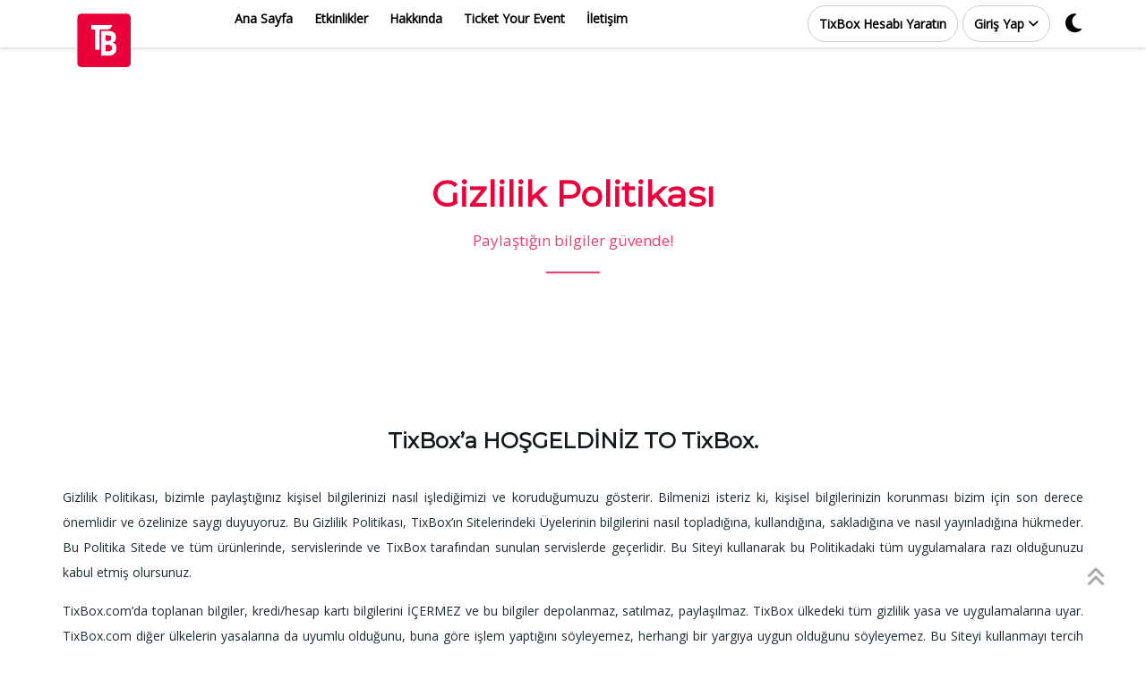

--- FILE ---
content_type: text/html;charset=UTF-8
request_url: https://tixbox.com.tr/tr/privacy-policy/
body_size: 10174
content:
<!DOCTYPE html>
<html lang="tr" class="tr" data-dir="ltr">
<head>
    <title>TixBox - Gizlilik Politikası</title>
    
        <style type="text/css">
            :root {
                /*--main-bg-color: #d81c2b;*/
                --main-bg-color: #EB003B;
            }
            .main-bg-color {
                /*background-color: #d81c2b;*/
                background-color: #EB003B;
            }
            .main-border-class {
                /*border: 1px solid #d81c2b;*/
                border: 1px solid #EB003B;
            }
            .main-fg-color {
                /*color: #d81c2b;*/
                color: #EB003B;
            }
        </style>
    
    <meta http-equiv="X-UA-Compatible" content="IE=edge,chrome=1"/>
    <meta http-equiv="Content-Type" content="text/html; charset=UTF-8"/>
    <meta name="viewport" content="width=device-width, initial-scale=1.0, user-scalable=0, minimum-scale=1.0, maximum-scale=1.0"/>
    <meta name="apple-mobile-web-app-capable" content="yes" />
    <meta property="og:type" content="website"/>
    <meta property="og:site_name" content="TIXBOX"/>
    <meta property="og:url" content="https://tixbox.com.tr/tr/privacy-policy/"/>
    <meta name="facebook-domain-verification" content="boymytq0ompcdtjdtrsjto6jnepc7f"/>
    <link rel="canonical" href="https://tixbox.com.tr/tr/privacy-policy/"/>
    <link rel="shortcut icon" type="image/x-icon" href="/assets/themes/light/images/logo-favicon.ico" />
    <link rel="stylesheet" type="text/css" href="/css/bootstrap.min.css"/>
    
    <link rel="stylesheet" type="text/css" href="/css/bootstrap-theme.min.css"/>
    <link  rel="stylesheet" type="text/css" href="/css/font-awesome.min.css"/>
    <link rel="stylesheet" type="text/css" href="/themes/light/css/global.css"/>

    
    <!--<script  th:src="@{/js/all.min.js}" src="../../static/js/all.min.js" th:async="true"></script>-->
    <script src="/js/jquery-3.2.1.min.js"></script>
    <script src="/js/bootstrap.min.js" type="text/javascript"></script>
    <script src="/js/bootstrapValidator.min.js" type="text/javascript"></script>
    <script src="/js/jquery.cookie.min.js" type="text/javascript"></script>
    <script src="/js/tixbox-locale.js" type="text/javascript"></script>
    <script src="/js/tixbox-theme.js" type="text/javascript"></script>
    <script src="/js/jquery.viewportchecker.js"></script>
    <script src="/js/jquery.scrollTo.min.js"></script>
    <script src="/js/jquery.nicescroll.min.js" type="text/javascript"></script>
    <script src="/js/jquery.sticky.js" type="text/javascript"></script>
    <script src="/js/utils.js" type="text/javascript"></script>
    <script src="/js/global.js" type="text/javascript"></script>
    <script src="/js/header.js"></script>

    <!-- Google tag (gtag.js) Analytics --> <!-- Fati -->
    <script src="https://www.googletagmanager.com/gtag/js?id=G-8NQ3V63K3N" async="async"></script>
    <script>
        window.dataLayer = window.dataLayer || [];
        function gtag(){dataLayer.push(arguments);}
        gtag('js', new Date());
        gtag('config', 'G-8NQ3V63K3N', {cookie_flags: 'max-age=7200;secure;samesite=none'});
    </script>

    <!-- Google tag (gtag.js) Analytics  --> <!-- jay@alchemyproject.co -->
    <!--<script th:if="${@environment.getActiveProfiles()[0] == 'prod'}" th:async="true" src="https://www.googletagmanager.com/gtag/js?id=G-ZBJ67HL0J2"></script>
    <script th:if="${@environment.getActiveProfiles()[0] == 'prod'}">
      window.dataLayer = window.dataLayer || [];
      function gtag(){dataLayer.push(arguments);}
      gtag('js', new Date());
      gtag('config', 'G-ZBJ67HL0J2', {cookie_flags: 'max-age=7200;secure;samesite=none'});
    </script>-->

    <!-- Google tag (gtag.js) Ads --> <!-- jay@alchemyproject.co -->
    <script src="https://www.googletagmanager.com/gtag/js?id=AW-11295470219" async="async">
    </script>
    <script>
      window.dataLayer = window.dataLayer || [];
      function gtag(){dataLayer.push(arguments);}
      gtag('js', new Date());
      gtag('config', 'AW-11295470219');
    </script>

    <!-- Event snippet for Submit lead form conversion page Ads --> <!-- jay@alchemyproject.co -->
    <script>
      gtag('event', 'conversion', {'send_to': 'AW-11295470219/LclWCPWcrs8YEIvljIoq'});
    </script>

    <!-- <script th:async="true">
        (function(i,s,o,g,r,a,m){i['GoogleAnalyticsObject']=r;i[r]=i[r]||function(){
            (i[r].q=i[r].q||[]).push(arguments)},i[r].l=1*new Date();a=s.createElement(o),
            m=s.getElementsByTagName(o)[0];a.async=1;a.src=g;m.parentNode.insertBefore(a,m)
        })(window,document,'script','//www.google-analytics.com/analytics.js','ga');
        ga('create', 'UA-144361003-1', 'tixbox.com');
        ga('send', 'pageview');
    </script> -->
    <!-- Global site tag (gtag.js) - Google Ads: 724670489 -->

    <!-- <script async src="https://www.googletagmanager.com/gtag/js?id=AW-724670489" th:async="true"></script>
    <script th:async="true">
        window.dataLayer = window.dataLayer || [];
        function gtag(){dataLayer.push(arguments);}
        gtag('js', new Date());

        gtag('config', 'AW-724670489');
    </script> -->
    <!-- Meta Pixel Code -->
    <!-- <script th:if="${@environment.getActiveProfiles()[0] == 'prod'}" th:async="true">
        !function(f,b,e,v,n,t,s)
          {if(f.fbq)return;n=f.fbq=function(){n.callMethod?
          n.callMethod.apply(n,arguments):n.queue.push(arguments)};
          if(!f._fbq)f._fbq=n;n.push=n;n.loaded=!0;n.version='2.0';
          n.queue=[];t=b.createElement(e);t.async=!0;
          t.src=v;s=b.getElementsByTagName(e)[0];
          s.parentNode.insertBefore(t,s)}(window, document,'script',
          'https://connect.facebook.net/en_US/fbevents.js');
          fbq('init', '638382714457343');
          fbq('track', 'PageView');
    </script> -->
    <!-- <noscript><img height="1" width="1" style="display:none" src="https://www.facebook.com/tr?id=638382714457343&ev=PageView&noscript=1"/></noscript> -->
    <!-- End Meta Pixel Code -->

    <!-- TixPars Global site tag (gtag.js) - Google Analytics -->
    <!-- <script th:if="${@environment.getActiveProfiles()[0] == 'tixpars'}" async src="https://www.googletagmanager.com/gtag/js?id=UA-144361003-3"></script>
    <script th:if="${@environment.getActiveProfiles()[0] == 'tixpars'}">
        window.dataLayer = window.dataLayer || [];
        function gtag(){dataLayer.push(arguments);}
        gtag('js', new Date());

        gtag('config', 'UA-144361003-3');
    </script> -->
    <!-- End Tixpars Google Tag -->

    <!-- Microsoft Clarity -->
    <!-- <script th:if="${@environment.getActiveProfiles()[0] == 'prod'}" type="text/javascript">
        (function(c,l,a,r,i,t,y){
            c[a]=c[a]||function(){(c[a].q=c[a].q||[]).push(arguments)};
            t=l.createElement(r);t.async=1;t.src="https://www.clarity.ms/tag/"+i;
            y=l.getElementsByTagName(r)[0];y.parentNode.insertBefore(t,y);
        })(window, document, "clarity", "script", "e7hhngua7h");
    </script> -->
    <!-- End Microsoft Clarity -->

    <!-- Google tag (gtag.js) -->
    <!-- <script th:if="${@environment.getActiveProfiles()[0] == 'prod'}" async src="https://www.googletagmanager.com/gtag/js?id=AW-11006251542"></script>
    <script th:if="${@environment.getActiveProfiles()[0] == 'prod'}">
      window.dataLayer = window.dataLayer || [];
      function gtag(){dataLayer.push(arguments);}
      gtag('js', new Date());

      gtag('config', 'AW-11006251542');
    </script> -->
    <!-- End Google Tag -->

    <!-- Google Anaytics UA -->
    <!-- <script th:if="${@environment.getActiveProfiles()[0] == 'prod'}" async src="https://www.googletagmanager.com/gtag/js?id=UA-246596794-2"></script>
    <script th:if="${@environment.getActiveProfiles()[0] == 'prod'}">
      window.dataLayer = window.dataLayer || [];
      function gtag(){dataLayer.push(arguments);}
      gtag('js', new Date());

      gtag('config', 'UA-246596794-2');
    </script> -->
    <!-- End Google Anaytics UA -->

    <!-- TikTok -->
    <!-- <script>
    !function (w, d, t) {
      w.TiktokAnalyticsObject=t;var ttq=w[t]=w[t]||[];ttq.methods=["page","track","identify","instances","debug","on","off","once","ready","alias","group","enableCookie","disableCookie"],ttq.setAndDefer=function(t,e){t[e]=function(){t.push([e].concat(Array.prototype.slice.call(arguments,0)))}};for(var i=0;i<ttq.methods.length;i++)ttq.setAndDefer(ttq,ttq.methods[i]);ttq.instance=function(t){for(var e=ttq._i[t]||[],n=0;n<ttq.methods.length;n++)ttq.setAndDefer(e,ttq.methods[n]);return e},ttq.load=function(e,n){var i="https://analytics.tiktok.com/i18n/pixel/events.js";ttq._i=ttq._i||{},ttq._i[e]=[],ttq._i[e]._u=i,ttq._t=ttq._t||{},ttq._t[e]=+new Date,ttq._o=ttq._o||{},ttq._o[e]=n||{};var o=document.createElement("script");o.type="text/javascript",o.async=!0,o.src=i+"?sdkid="+e+"&lib="+t;var a=document.getElementsByTagName("script")[0];a.parentNode.insertBefore(o,a)};

      ttq.load('CDCGEMBC77U1JEFR5PJ0');
      ttq.page();
    }(window, document, 'ttq');
    </script> -->
    <!-- End TikTok -->

    <!-- Twitter conversion tracking base code -->
    <!-- <script>
    !function(e,t,n,s,u,a){e.twq||(s=e.twq=function(){s.exe?s.exe.apply(s,arguments):s.queue.push(arguments);
    },s.version='1.1',s.queue=[],u=t.createElement(n),u.async=!0,u.src='https://static.ads-twitter.com/uwt.js',
    a=t.getElementsByTagName(n)[0],a.parentNode.insertBefore(u,a))}(window,document,'script');
    twq('config','oclz4');
    </script> -->
    <!-- End Twitter conversion tracking base code -->
<meta name="robots" content="noindex, nofollow" />



<link rel="stylesheet" type="text/css" href="/themes/light/css/privacy-policy.css"/>
<link rel="stylesheet" type="text/css" href="/themes/light/css/responsive.css"/>

<script src="/js/privacy-policy.js"></script>
</head>
<body class="light-mode">
<!--<div th:replace="layouts/fragments/overlay-popup :: overlay-popup"></div>-->
<div id="notSupportedBrowser" class="alert alert-warning fade in">
    <a href="#" class="close" data-dismiss="alert">&times;</a>
    <strong>Uyarı</strong> Tarayıcınız TixBox ile tamamen uyumlu değil! Bazı alanlar çalışmayabilir ve deneyim problemleri yaşayabilirsiniz.
    <br/>
    Problem yaşıyorsanız, şunu deneyin: <a href="https://www.google.com/chrome/browser/features.html" class="alert-link">Google Chrome</a>.
</div>
<header>
        <div id="navbar">
            <nav>
                <div class="container">
                    <div class="navbar-header">
                        <div class="navButton btn-menu">
                            <a href="#" id="animated-navicon" class="navToggle">
                                <span class="sr-only">Toggle navigation</span>
                                <span class="icon-bar"></span>
                                <span class="icon-bar"></span>
                                <span class="icon-bar"></span>
                            </a>
                        </div>
                        <div class="support-number">
                            <!--<span th:text="#{header.menu.support}"></span>-->
                        <!--<span th:text="#{header.menu.support.number}"></span>-->
                        </div>
                        <a class="header-logo" href="/tr/"
                           title="TixBox">
                            <img src="/assets/themes/light/images/logo-icon.png"/>
                        </a>
                    </div>
                    <div class="menu-content">
                        <ul class="nav navbar-nav nav-menu">
                            <li>
                                <a href="/tr/" title="Ana Sayfa">Ana Sayfa</a>
                            </li>
                            <li>
                                <a href="/tr/events/"
                                   title="Etkinlikler">Etkinlikler</a>
                            </li>
                            <li>
                                <a href="/tr/about-us/"
                                   title="Hakkında">Hakkında</a>
                            </li>
                            <li>
                                <a href="/tr/let-us-call-you/"
                                   title="Ticket Your Event">Ticket Your Event</a>
                            </li>
                            <li>
                                <a href="/tr/contact-us/"
                                   title="İletişim">İletişim</a>
                            </li>
                        </ul>
                        <ul class="nav navbar-nav navbar-right header-options">
                            <li class="create-button">
                            <a href="/accounts/completeRegistration" title="TixBox Hesabı Yaratın" class="navbar-link">TixBox Hesabı Yaratın</a>
                            </li>
                            
                            
                            <li class="dropdown login-btn">
                                <a href="#" class="dropdown-toggle navbar-link" data-toggle="dropdown" role="button">
                                    <strong>Giriş Yap</strong>
                                    <i class="fa-solid fa-angle-down"></i>
                                </a>
                                <ul id="login-dropdown" class="dropdown-menu login-dropdown">
                                    <li>
                                        <div class="row">
                                            <div class="col-md-12">
                                                <div class="hr-text">
                                                    <span>Şununla giriş yap:</span>
                                                </div>
                                                
                                                
                                                <form class="form uk-form" role="form" method="post"
                                                      action="/accounts/login"
                                                      accept-charset="UTF-8" id="login-nav"><input type="hidden" name="_csrf" value="7f6120f4-4e72-49a7-bf95-c8137e1550a2"/>
                                                    <div class="form-group uk-form-icon">
                                                        <label class="sr-only" for="form-username">Email Adresi</label>
                                                        <input type="text" class="form-control" autocomplete="off" id="form-username"
                                                               name="username"
                                                               data-error-empty="Bu alanı doldurmak zorunludur."
                                                               data-error-format-email="Email adresi doğru formatta olmalıdır."
                                                               placeholder="Email Adresi"/>
                                                        <i class="input-icon fa-solid fa-envelope"></i>
                                                    </div>
                                                    <div class="form-group uk-form-icon">
                                                        <label class="sr-only" for="form-password">Şifre</label>
                                                        <input type="password" class="form-control" autocomplete="off" id="form-password"
                                                               name="password"
                                                               data-error-empty="Bu alanı doldurmak zorunludur."
                                                               data-error-size-password="Lütfen en az 8 karakter ile tekrar dene."
                                                               placeholder="Şifre"/>

                                                        <i class="input-icon fa-solid fa-lock"></i>
                                                        <div class="forgot-password help-block text-right">
                                                            <a href="/accounts/forgotPassword">Şifreni mi Unuttun ?</a>
                                                        </div>
                                                    </div>
                                                    <div class="form-group">
                                                        <button type="submit" class="tbtn form-control submit-btn">Giriş Yap</button>
                                                    </div>
                                                    <div class="checkbox">
                                                        <input id="remember-me" name="remember-me" type="checkbox"/>
                                                        <label for="remember-me">Beni Hatırla</label>
                                                    </div>
                                                </form>
                                                
                                            </div>
                                            <div class="clearfix"></div>
                                            <div class="bottom text-center">
                                                <span>Hesabın yok mu ?</span>
                                                <a href="/accounts/completeRegistration">
                                                    <b>Bize katıl</b>
                                                </a>
                                            </div>
                                        </div>
                                    </li>
                                </ul>
                            </li>
                            <li class="lang-btn">
                                <a class="theme-switch" data-abbr="light" href="javascript:void(0);"><i class="fa-solid fa-moon"></i></a>
                            </li>
                            <!--<li class="dropdown lang-btn"
                                th:unless="${#httpServletRequest.getRequestURI() == '/accounts/login' or #httpServletRequest.getRequestURI() == '/accounts/register' }">
                                <a href="#" class="dropdown-toggle navbar-link" data-toggle="dropdown" role="button">
                                    <span class="glyphicon glyphicon-globe"></span> 
                                    <strong class="language-label"></strong>
                                    <i class="fa-solid fa-angle-down"></i>
                                </a>
                                <ul class="dropdown-menu language-dropdown">
                                    <li><a data-abbr="en" class="language-item" href="javascript:void(0);">English</a></li>
                                    <li><a data-abbr="ar" class="language-item" href="javascript:void(0);">العربية</a></li>
                                    <li><a data-abbr="fa" class="language-item" href="javascript:void(0);">فارسی</a></li>
                                    <li><a data-abbr="tr" class="language-item" href="javascript:void(0);">Türkçe</a></li>
                                </ul>
                            </li>-->
                        </ul>
                        <div class="support-number">
                            <!--<span th:text="#{header.menu.support}"></span>-->
                            <!--<span th:text="#{header.menu.support.number}"></span>-->
                        </div>
                    </div>
                </div>
            </nav>
        </div>
    </header>
<section id="content" class="content privacy-policy">
    <section class="sub-header">
        <div class="header-caption">
            <h2>Gizlilik Politikası</h2>
            <span>Paylaştığın bilgiler güvende!</span>
        </div>
    </section>
    <section class="page-content">
        <div class="container">
            <div class="page-wrapper">
                <h2 class="title">TixBox’a HOŞGELDİNİZ TO TixBox.</h2>
                <span class="title-span">Gizlilik Politikası, bizimle paylaştığınız kişisel bilgilerinizi nasıl işlediğimizi ve koruduğumuzu gösterir. Bilmenizi isteriz ki, kişisel bilgilerinizin korunması bizim için son derece önemlidir ve özelinize saygı duyuyoruz. Bu Gizlilik Politikası, TixBox’ın Sitelerindeki Üyelerinin bilgilerini nasıl topladığına, kullandığına, sakladığına ve nasıl yayınladığına hükmeder. Bu Politika Sitede ve tüm ürünlerinde, servislerinde ve TixBox tarafından sunulan servislerde geçerlidir. Bu Siteyi kullanarak bu Politikadaki tüm uygulamalara razı olduğunuzu kabul etmiş olursunuz. </span>
                <span class="title-span">TixBox.com’da toplanan bilgiler, kredi/hesap kartı bilgilerini İÇERMEZ ve bu bilgiler depolanmaz, satılmaz, paylaşılmaz. TixBox ülkedeki tüm gizlilik yasa ve uygulamalarına uyar. TixBox.com diğer ülkelerin yasalarına da uyumlu olduğunu, buna göre işlem yaptığını söyleyemez, herhangi bir yargıya uygun olduğunu söyleyemez. Bu Siteyi kullanmayı tercih eden her bir bireyin yerel yasalara ve uygulamalara uyması kendi insiyatif ve riskindedir. Ülke dışındaki ziyaretçiler bu Siteyi kullanarak Ülkedeki tüm yasa ve uygulamalara tabi olacağını ve kendi ülke yasalarından doğacak tüm iddialardan feragat ettiğini kabul eder.</span>
                <div class="policies">
                    <h1 class="policies-title">HANGİ BİLGİLERİ TOPLUYORUZ</h1>
                    <div class="policy-content">
                        <h4>KİŞİSEL AYIRT EDİCİ BİLGİLER (KAEB)</h4>
                        <p class="desc">Kullanıcılardan bunlar dahil ve sınırlı olmayacak şekilde takip eden yollarla bilgi toplayabiliriz: Kullanıcılar sitemizi ziyaret ettiğinde, siteye kayıt olduğunda, sipariş verdiğinde, bir anketi doldurduğunda ve diğer aktivite, servis, özellik ve kaynaklarla bağlantılı olarak. Kullanıcılara, uygun olarak, isim, email adresi, telefon numarası ve uyruk sorulabilir. Kullnaıcılar aynı zamanda anonim olarak da siteyi ziyaret edebilirler. Kullanıcılardan bilgileri sadece gönüllü şekilde bize sunarlarsa toplarız. Kullanıcılar, her zaman kişisel ayırt edici bilgileri paylaşmayı reddedbilirler; ancak bu durum bazı belirli Site bağlantılı aktivitelerden yararlanamamalarına sebep olabilir.</p>
                    </div>
                    <div class="policy-content">
                        <h4>KİŞİSEL AYIRT EDİCİ OLMAYAN BİLGİLER (KAEOB)</h4>
                        <p class="desc">Siteyle etkileşime geçtiğinizde, TixBox ya da TixBox’ın tedarik için iletişime geçtiği üçüncü taraflar sizden kişisel ayırt edici olmayan bilgiler (tarayıcınızın adı, bilgisayar türünüz, teknik bilgiler gibi) ve teknik bilgi (işletim sistemi, internet servis sağlayıcısı ve benzeri özellikler) toplayabilir. KAEOB anonimdir ve sizi kişisel olarak ayırt edemez. KAEOB genelde şu dört kaynaktan toplanır: internet protokol adresleri ve web kayıtları, piksel etiketleri, kurabiyeler ve benzeri diğer teknolojiler ve diğer gönüllü olarak sağladığınız KAEOB.</p>
                    </div>
                    <div class="policy-content" id="web_browser_policies">
                        <h4>WEB TARAYICI KURABİYELERİ</h4>
                        <p class="desc">TixBox sitesini ziyaret ettiğinizde, cihazınıza Kurabiye adı verilen, çok küçük boyutlarda yazı dosyaları gönderilebilir. Genellikle gezinme ve giriş özellikleriniz saklanır ve sizi daha iyi tanımamıza yardımcı olur. Bu şekilde, gelecek ziyaretlerinizde daha kolay bir deneyim yaşarsınız. Size Kurabiye göndermemizi istemezseniz, bunu tarayıcı ayarlarınızdan engelleyebilirsiniz. Ancak bu, bazı servislerimizi kullanmanızı zorlaştırabilir.</p>
                    </div>
                    <div class="policy-content">
                        <h4>IP PROTOKOL ADRESLERİ ve WEB KAYITLARI</h4>
                        <p class="desc">Bu sitenin web sunucuları otomatik olarak ziyaretçinin Internet Protokol (IP) adreslerini ve web kayıtlarını toplar. IP adresi ayırt edici bir numaradır ve İnternet Servis Sağlayıcın (ISS) tarafından otomatik olarak atanır. Bu numara farkedilir ve siteyi her ziyaret ettiğinde, ziyaretinin zamanı ve hangi sayfaları ziyaret ettiğin dahil olarak otomatik olarak kaydedilir. Bu bilgiler küme formunda toplanır ve KAEB içermez. IP adresini ve tüm kullanıcıların IP adreslerini, Siteyi kullanım seviyenizi hesaplamak, Site sunucularındaki problemleri tespit etmek ve siteyi yönetmek için kullanmak üzere toplarız. IP adreslerini toplamak standart bir uygulamadır ve internetteki çoğu site tarafından otomatik olarak yapılır. Ek olarak, üstte açıklanan IP adresleri, sahtekarlığı engelleme amacıyla kişisel ayırt edici bilgileriniz ile bağlayabiliriz.</p>
                    </div>
                    <div class="policy-content">
                        <h4>PIKSEL ETİKETLERİ</h4>
                        <p class="desc">Biz ve servis sağlayıcılarımız, &quot;piksel etiketleri,&quot; &quot;web uyarı ışığı,&quot; &quot;açık GIFler&quot; ya da benzerleri(toplu olarak, &quot;Piksel Etiketleri&quot;) toplayarak, daha kullanışlı bilgiler sunabilir ve bir sonraki ziyaretinizi daha kişiselleştirebiliriz. A Piksel Etiketi, genellikle Site ziyaretçileri tarafından görüntülenmeyen, kurabiyelerle bağlantılı ve 1x1 boyutunda tek bir piksel olan elektronik bir görseldir.  Piksel Etiketleri hiçbir KAEB içermez ve markalı servisleri sunmamız, geliştirici ve reklam kampanyalarını daha etkili şekilde kullanmamızı sağlamak için sadece belirli sayfalardaki ziyaretçi sayısını saymamıza imkan sağlar. HTML-formatlı emaillerde kullanıldığında, mailin açılıp açılmadığını anlamamıza sağlar. </p>
                    </div>
                    <div class="policy-content">
                        <h4>BİLGİLERİNİZİ NASIL KORUYORUZ</h4>
                        <p class="desc">İzinsiz giriş, değişiklik; kişisel bilgilerinizin, kullanıcı adınızın, şifrenizin, satın alma bilgilerinizin ve Sitemizde depolanan dataların yok edilmesi gibi durumlara karşu uygun veri toplama ve işleme uygulama ve güvenlik ölçülerini benimsiyoruz. Site ve Kullanıcıları arasında gizli ve özel verilerin paylaşımı, SSL güvenlikli iletişim kanalları ile ve şifreli, korumalı güvenlik duvarları ile korunmaktadır.</p>
                    </div>
                    <div class="policy-content">
                        <h4>KİŞİSEL BİLGİLERİNİZİN PAYLAŞIMI</h4>
                        <p class="desc">Kişisel bilgilerini hiçbir şekilde başkaları ile paylaşmaz, bu bilgileri, satmaz, takaslamaz ya da kiralamayız. Kişisel bilgilerinizin ve verilerinizin Kişisel Verilerin Korunması Kanunu kapsamındaki kullanım ve saklanma koşullarını, Kişisel Verilerin Korunması Politikamızdan detaylı olarak inceleyebilirsiniz.</p>
                    </div>
                    <div class="policy-content">
                        <h4>ELEKTRONİK GAZETE</h4>
                        <p class="desc">TixBox’a kayıt olduğunuzda, aksini talep etmediğiniz takdirde, ilgilerinize göre özelleştirilmiş elektronik gazete alabilirsiniz. Kullanıcı bu mail listesinde yer almak isterse, şirket haberleri, güncellemeler, bağlantılı ürün ve servis bilgileri gibi konularda bilgilendirilir. Bu işleyişi yönetmesi için üçüncü taraf servis sağlayıcılarını kullanabiliriz. İstediğiniz zaman devam etmeme ya da tekrar aktive etme durumunuzu değiştirebilirsiniz.</p>
                    </div>
                    <div class="policy-content">
                        <h4>ÜÇÜNCÜ TARAF STELER</h4>
                        <p class="desc">Kullanıcılar sitemizde, partnerlerimizin, hizmet sağlayıcılarımızın, reklam verenlerimizin, sponsorlarımızın ya da diğer üçüncü tarafların sitelerine bağlantısı bulunan içerik ya da reklam bulabilirler. Bu içerik ya da bağlantılarda bulunan herhangi bir şey üzerinde kontrolümüz bulunmamaktadır ve bu sitelerde karşılaşabileceğiniz problemlerde sorumluluk kabul etmemekteyiz. Ek olarak, bu site ya da servislerdeki içerik ya da bağlantılar sürekli değişebilir. Bu site ve servislerin kendi gizlilik politikaları ve müşteri servis politikaları olabilir. Diğer sitelerdeki gezinmeniz ve etkileşiminiz, o sitenin kurallarına tabidir.</p>
                    </div>
                    <div class="policy-content">
                        <h4>GİZLİLİK POLİTİKASINDAKİ DEĞİŞİKLİKLER</h4>
                        <p class="desc">TixBox Politikaları ve Şartlar &amp; Koşullar, dönemsel olarak talepleri karşılamak ve standartları yakalamak adına değiştirilebilir ya da güncellenebilir. Bu sebeple, Müşterilerin düzenli olarak bu bölümü kontrol ederek, kişisel verilerin korunması konusunda nasıl yardımcı olduğumuzu ve bu değişiklikler hakkıdaki güncellemelerden haberdar olmasını tavsiye ederiz. Bu gizlilik politikasına düzenli olarak bakarak tüm değişiklikleri takip edeceğinizi anlar ve kabul edersiniz. Değişiklikler, yayınlandıkları andan itibaren geçerlidir. TixBox değişiklik hakkını her zaman sakllı tutar.</p>
                    </div>
                    <div class="policy-content">
                        <h4>BU ŞARTLARIN KABULÜ</h4>
                        <p class="desc">Siteyi kullanarak, bu Politikayı kabul etmiş sayılırsınız. Eğer bu Politikayı kabul etmiyorsanız, lütfen siteden çıkış yapın. Siteyi kullanımın sırasında bu Politikalarda yapılacak değişikliklerin yayınlanması durumunda, siteyi kullanmaya devam ettiğiniz sürece bu değişiklikleri de kabul etmiş olursunuz. </p>
                    </div>
                    <div class="policy-content">
                        <h4>BİZİMLE İLETİŞİME GEÇ</h4>
                        <p class="desc">Gizlilik Politikası, sitenin uygulamaları veya alışverişinizle alakalı bir sorunuz varsa, bize support@tixbox.ae adresine mail atarak ulaşabilirsiniz. Bu dosya en son 28 Haziran 2015’te güncellenmiştir.</p>
                    </div>
                </div>
            </div>
        </div>
    </section>
</section>
<footer>
    <div class="footer-wrapper">
        <div class="container-fluid">
            <div class="row">
                <div class="col-lg-2 col-lg-offset-1">
                    <h3>Hakkımızda</h3>
                    <div class="col-text">
                        <span>TixBox, canlı performans ve eğlence severler için yerel ve uluslararası olarak kolaylaştırılmış biletleme deneyimi sunar.</span>
                    </div>
                </div>
                <div class="col-lg-2">
                    <h3>Bağlantılar</h3>
                    <ul class="links">
                        <li><a href="/tr/contact-us/" title="Bizimle İletişime Geç">Bizimle İletişime Geç</a></li>
                        <li><a href="/tr/services/" title="Servislerimiz">Servislerimiz</a></li>
                        <li><a href="/tr/let-us-call-you/" title="Seni Arayalım">Seni Arayalım</a></li>
                        <li><a href="/tr/careers/" title="Kariyer">Kariyer</a></li>
                        <li><a href="/tr/terms/"
                                title="Değişim / İade garantisi">Değişim / İade garantisi</a></li>
                        <!--<li><a th:href="@{'/'+${#locale.getLanguage()}+'/'+'how-it-works'+'/'}" th:title="#{footer.links.howitworks}" th:text="#{footer.links.howitworks}"></a></li>-->
                    </ul>
                </div>
                <div class="col-lg-2">
                    <h3>Bizi Takip Et</h3>
                    <div class="col-text row">
                        <ul class="footer-social">
                            <li class="col-lg-3 facebook"><a href="https://www.facebook.com/TixboxMENA" title="TIXBOX Facebook"><i class="fa-brands fa-square-facebook fa-fw"></i></a></li>
                            <li class="col-lg-3 vk"><a href="https://www.linkedin.com/company/tixbox" title="TIXBOX LinkedIn"><i class="fa-brands fa-linkedin fa-fw"></i></a></li>
                            <li class="col-lg-3 instagram"><a href="https://instagram.com/tixbox" title="TIXBOX Instagram"><i class="fa-brands fa-instagram fa-fw"></i></a></li>
                            <li class="col-lg-3 twitter"><a href="https://twitter.com/TixBox" title="TIXBOX Twitter"><i class="fa-brands fa-x-twitter fa-fw"></i></a></li>
                            <li class="col-lg-3 youtube"><a href="https://www.youtube.com/user/tixboxofficial" title="TIXBOX YouTube"><i class="fa-brands fa-youtube fa-fw"></i></a></li>
                            <li class="col-lg-3 tiktok"><a href="https://www.tiktok.com/tag/tixbox" title="TIXBOX TikTok"><i class="fa-brands fa-tiktok fa-fw"></i></a></li>
                        </ul>
                    </div>
                </div>
                
                <div class="col-lg-2">
                    <h3>İletişime Geç</h3>
                    <ul class="contact-info">
                        <li>
                            <i class="fa-solid fa-phone-volume"></i>
                            <a href="tel:+90 850 532 11 77">+90 850 532 11 77</a>
                        </li>
                        <li>
                            <i class="fa-solid fa-envelope"></i>
                            <a href="mailto:info@tixbox.com.tr" title="">info@tixbox.com.tr</a>
                        </li>
                        
                        <li>
                            <i class="fa-brands fa-solid fa-whatsapp"></i>
                            <a href="tel:+971 50 932 5811">+971 50 932 5811</a>
                        </li>
                    </ul>
                </div>
                <div class="col-lg-2">
                    <h3>Payment Options</h3>
                    <div class="payment-icons row">
                        <div class="col-lg-4 col-xs-2"><img src="/assets/themes/dark/images/visa.svg" /></div>
                        <div class="col-lg-4 col-xs-2"><img style="width: 32px;" src="/assets/themes/dark/images/mastercard.svg" /></div>
                        <div class="col-lg-4 col-xs-2"><img style="width: 22px;" src="/assets/themes/dark/images/paypal.svg" /></div>
                        <div class="col-lg-4 col-lg-offset-2  col-xs-2"><img src="/assets/themes/dark/images/applepay.svg" /></div>
                        <div class="col-lg-4 col-xs-2"><img src="/assets/themes/dark/images/amex.svg" /></div>
                    </div>
                </div>
            </div>
            <span class="back-to-top">
                <i class="fa-solid fa-angles-up"></i>
            </span>
        </div>
    </div>
    <div class="copyright-wrapper">
        <div class="container-fluid">
            <div class="row">
                <div class="col-lg-offset-1 col-lg-4">
                    <div class="footer-credit">
                        <span>Copyright © 2014-2026</span>.&nbsp;
                        <!--<a th:href="@{'/'+${#locale.getLanguage()}+'/'}" th:title="#{footer.copyright.title}" th:text="#{footer.copyright.title}"></a>-->
                        <span>Tüm Hakları Saklıdır</span>
                    </div>
                </div>
                <div class="col-lg-offset-2 col-lg-4">
                    <div class="footer-menu">
                        <ul>
                            <li><a href="/tr/about-us/" title="Hakkımızda">Hakkımızda</a></li>
                            <li><a href="/tr/terms-and-conditions/" title="Şartlar &amp; Koşullar">Şartlar &amp; Koşullar</a></li>
                            <li><a href="/tr/privacy-policy/" title="Gizlilik İlkesi">Gizlilik İlkesi</a></li>
                            <li><a href="/tr/faq/" title="Sık Sorulan Sorular (SSS)">Sık Sorulan Sorular (SSS)</a></li>
                        </ul>
                    </div>
                </div>
                <div class="col-md-3 dropup" id="localNav">
                    <ul class="nav navbar-nav local-nav">
                        
                    </ul>
                </div>
            </div>
        </div>
    </div>

    <!-- COOKIES PRIVACY POPUP -->
    <div class="top-cookies">
        <div class="cookies-toggle">
            <div class="paragraphs">
                <div class="row">
                    <div class="col-sm-2">
                        <center>
                            <img src="/assets/themes/dark/images/shield.gif" style="margin-top: 24px; width: 112px;" />
                        </center>
                    </div>
                    <div class="col-sm-6">
                        <div class="content-heading">
                            <h2 class="text-center" style="font: 700 36px Montserrat,IRANSans,sans-serif;">We value your privacy</h2>
                        </div>
                        <p class="text-center">We use cookies to help our website function properly, for analytics, marketing and to personalise the content you see. By accepting, you agree to the use of all of these cookies. You can update your preferences by clicking the cookie preferences button or at any time by going to our <u><a href="/en/privacy-policy/#web_browser_policies">cookie policy</a></u></p>
                    </div>
                    <div class="col-sm-3">
                        <div style="display: flex; flex-direction: column-reverse; padding-left: 10px; padding-right: 10px; margin-top: 68px;">
                            <a class="acceptCookie red btn-button form-control" href="#">Accept</a>
                        </div>
                    </div>
              </div>
            </div>
        </div>
    </div>
</footer>




</body>
</html>

--- FILE ---
content_type: text/css
request_url: https://tixbox.com.tr/themes/light/css/global.css
body_size: 4118
content:
@import url('https://fonts.googleapis.com/css?family=Open+Sans:300, 400, 600, 700');
@import url('https://fonts.googleapis.com/css?family=Raleway:200, 300, 400, 600, 700, 800, 900');
@import url('https://fonts.googleapis.com/css?family=Montserrat:400, 700');
@import url('uikit.css');
@import url('fonts.css');
@import url('../../../css/animate.css');
html,body {
    width: 100%;
    height: 100%;
    margin: 0;
    padding: 0;
}
body {
    font-size: 14px;
    line-height: 2;
    background: #fff;
    font-family: 'Open Sans', IRANSans, sans-serif;
    color: #999;
    overflow: visible;
}
body.noscroll {
    overflow: hidden;
}
#notSupportedBrowser {
    display: none;
}
/**Overlay Popup**/
#overlayPopup {
    width:100%;
    height:100%;
    position: fixed;
    top:0;
    left:0;
    z-index: 99999;
    background-color: rgba(0,0,0,0.7);
    display: none;
}
#overlayPopup .popup-container{
    width:900px;
    height: 415px;
    position: absolute;
    top:50%;
    left:50%;
    padding:50px;
    -webkit-transform: translate(-50%, -50%);
    -moz-transform: translate(-50%, -50%);
    -ms-transform: translate(-50%, -50%);
    -o-transform: translate(-50%, -50%);
    transform: translate(-50%, -50%);
}
#overlayPopup .closebtn {
    position: absolute;
    top: -14px;
    right: 0;
    z-index: 2;
    color: #fff;
    font-size: 30px;
    line-height: 0;
    padding: 8px 10px;
    border: 1px solid #fff;
}
#overlayPopup .popup-inner {
    background: #69cfe5;
    width:100%;
    height:100%;
}
#overlayPopup .popup-inner .popup-text {
    color:#fff;
    padding: 50px 0 50px 50px;
}
#overlayPopup .popup-inner .popup-text h1 {
    /*text-transform: uppercase;*/
    font: 700 25px 'Montserrat', sans-serif;
}
#overlayPopup .popup-inner .popup-text span {
    font-size:16px;
    text-align:justify;
    display: block;
}
#overlayPopup .popup-inner .popup-text a {
    color:#00b1d5;
    background-color: #fff;
    border:2px solid #fff;
    /*text-transform: uppercase;*/
    margin:15px 0 0;
    display: inline-block;
 }
#overlayPopup .popup-inner .popup-text a:hover {
    color:#fff;
    background-color: transparent;
}
#overlayPopup .popup-inner .popup-img img{
    position: absolute;
    top: -50px;
    right: -50px;
    width: 100%;
    height:auto;
}


    /**Header**/

/**Navbar**/
#navbar {
    background-color: rgba(255, 255, 255, 1);
    box-shadow: 0px 1px 5px rgba(19, 18, 18, 0.2);
    border: 1px solid rgba(255, 255, 255, 0.2);
    width: 100%;
    position: fixed;
    top: 0;
    z-index: 999;
}
#navbar .navbar-header {
    position: absolute;
    top: 0;
}
#navbar .navbar-header .header-logo{
    margin: 0 0 0 15px;
}
#navbar .navbar-header img{
    width: auto;
    height: 88px;
    padding: 13px 0;
}
#navbar .navbar-header .navButton {
    display:none;
}
#navbar .navbar-nav {
    font: 700 12pt/12pt 'Open Sans', sans-serif;
}
#navbar .navbar-nav>li {
    position: relative;
}
#navbar .navbar-nav>li>a {
    text-transform: capitalize;
    color: #000000;
    padding: 5px 15px;
    line-height: 29px;
    font-size: 14px;
    text-shadow: none;
}
html.ar #navbar .navbar-nav>li>a, html.tr #navbar .navbar-nav>li>a {
    padding: 5px 12px;
}
#navbar .navbar-nav>li>a:hover {
    color: darkgray;
}
#navbar .navbar-nav>li>a.navbar-link:hover {
    background-color: transparent;
}
#navbar .navbar-nav.nav-menu>li.active>a, #navbar .navbar-nav.nav-menu>li>a:focus, #navbar .navbar-nav.nav-menu>li>a:hover {
    text-decoration: none;
    color: #000000;
}
#navbar .navbar-nav.nav-menu {
    margin: 0 0 0 180px;
}
#navbar .navbar-nav.nav-menu>li:before {
    content: "";
    position: absolute;
    bottom: -3px;
    left: 0px;
    right: 0px;
    margin: auto;
    width: 0;
    height: 5px;
    background-color: #fff;
}
#navbar.scroll .navbar-nav.nav-menu>li:before {
    background-color: var(--main-bg-color);
}
#navbar .navbar-nav.nav-menu>li:hover:before,
#navbar .navbar-nav.nav-menu>li.active:before {
    width: 55%;
}


#navbar .navbar-nav.header-options {
    font: 700 10pt/12pt 'Open Sans', sans-serif;
}
#navbar .navbar-nav.header-options>li {
    padding: 5px 0;
}
#navbar .navbar-nav.header-options>li>a {
    padding: 0 18px;
    margin: 0 5px 0 0;
    background-color: #fff;
    color: #000;
    border: 1px solid #ccc;
    -webkit-border-radius: 20px;
    -moz-border-radius: 20px;
    border-radius: 20px
}
#localNav .navbar-nav.local-nav>li>a.theme-switch, #navbar .navbar-nav.header-options>li>a.theme-switch, html.tr #navbar .navbar-nav.header-options>li>a.theme-switch {
    border: none;
    background: none;
    font-size: 24px;
}
#navbar .navbar-nav.header-options>li .language-dropdown {
    min-width: 125px;
    width:100%;
    display:none;
    height:auto;
    overflow:hidden;
    padding: 0;
    margin: 0;
}
#navbar .navbar-nav.header-options>li .language-dropdown li{
    border-bottom: 1px solid #cdd1d5;
    padding: 8px 0;
    text-align:center;
}
#navbar .navbar-nav.header-options>li .language-dropdown li:hover{
    background-color: #e0dede;
}
#navbar .navbar-nav.header-options>li .language-dropdown li:last-child{
    border-bottom: none;
}
#navbar .navbar-nav.header-options>li .language-dropdown li a{
    background-color: transparent;
    font: 700 11pt/12pt 'Open Sans', sans-serif
}
#navbar .navbar-nav.header-options>li .language-dropdown li a:hover{
    background-color: transparent;
    background-image: inherit;
}
#navbar .navbar-nav.header-options>li .login-dropdown {
    width: 290px;
    padding: 5px 30px 20px;
    display: none;
    /*height: 465px;*/
    overflow: hidden;
}
#navbar .navbar-nav.header-options>li .login-dropdown .social-buttons{
    margin: 0 0 10px 0;
}

#navbar .navbar-nav.header-options>li .login-dropdown .social-buttons a{
    width:49%;
    -webkit-border-radius:17px;
    -moz-border-radius:17px;
    border-radius:17px;
}
#navbar .navbar-nav.header-options>li .login-dropdown .btn-fb{
    color: #fff;
    background-color: #3b5998;
    border:2px solid #3b5998;
}
#navbar .navbar-nav.header-options>li .login-dropdown .btn-tw{
    color: #fff;
    background-color: #55acee;
    border:2px solid #55acee;
}
#navbar .navbar-nav.header-options>li .login-dropdown .social-buttons a:hover{
    background:transparent;
    color:#1e2c34;
}

#navbar .navbar-nav.header-options>li .login-dropdown .form-group input{
    font-weight:400;
}
#navbar .navbar-nav.header-options>li .login-dropdown .checkbox label:before,
#navbar .navbar-nav.header-options>li .login-dropdown .checkbox label:after{
    top:-4px;
}
#navbar .navbar-nav.header-options>li .login-dropdown a{
    color:#233141;
}
#navbar .navbar-nav.header-options>li .login-dropdown .bottom,
#navbar .navbar-nav.header-options>li .loggedin-dropdown .bottom {
    width: 100%;
    padding: 17px 0;
}
#navbar .navbar-nav.header-options>li .loggedin-dropdown.boxoffice .bottom {
    margin: 10px 0 0;
}
#navbar .navbar-nav.header-options>li .login-dropdown .bottom span,
#navbar .navbar-nav.header-options>li .loggedin-dropdown .bottom span{
    color: #6b7580;
    font: 400 14px/12pt 'Open Sans', sans-serif;
}
#navbar .navbar-nav.header-options>li .loggedin-dropdown {
    width: 290px;
    padding: 20px 30px;
    display: none;
    height: auto;
    overflow: hidden;
}
#navbar .navbar-nav.header-options>li .loggedin-dropdown.boxoffice {
    height: 400px;
}
#navbar .navbar-nav.header-options>li .loggedin-dropdown .avatar-container{
    background: #f0f0f0;
    height: 86px;
    text-align: center;
    font-size: 56px;
    border-radius: 45px;
    padding: 13px 20px 20px 16px;
    display: block;
    overflow: hidden;
    position:relative;
}
#navbar .navbar-nav.header-options>li .loggedin-dropdown .avatar-container img{
    height: 86px;
    border-radius: 45px;
    position: absolute;
    top: 0;
    left: 0;
    border: 1px solid #ccc;
}
#navbar .navbar-nav.header-options>li .loggedin-dropdown .user-full-name{
    font: 700 14px 'Open Sans';
    color: #1e2c34;
    display: block;
    margin: 15px 0 0;
    text-transform: capitalize;
}
#navbar .navbar-nav.header-options>li .loggedin-dropdown .user-email{
    font: 300 14px 'Open Sans', IRANSans, sans-serif;
    color: #1e2c34;
    margin: 15px 0;
    display: block;
}
#navbar .navbar-nav.header-options>li .loggedin-dropdown .edit-profile-button {
    margin: 15px 0 15px;
}
#navbar .navbar-nav.header-options>li .loggedin-dropdown .my-ticket-button {
    margin: 0 0 15px;
}
#navbar .navbar-nav.header-options>li .loggedin-dropdown .my-transactions-button {
    margin: 0 0 15px;
}
#navbar .navbar-nav.header-options>li .country-dropdown li {
    text-align: left;
}
#navbar .navbar-nav.header-options>li.basket-button a {
    padding: 0 12px 0 12px;
    position: relative;
}
#navbar .navbar-nav.header-options>li.basket-button a i {
    font-size: 16px;
    -webkit-transform: translateY(1px);
    -moz-transform: translateY(1px);
    -ms-transform: translateY(1px);
    -o-transform: translateY(1px);
    transform: translateY(1px);
}
#navbar .navbar-nav.header-options>li.basket-button a .shopping-cart-qty {
    width: 20px;
    height: 20px;
    padding: 10px 0 5px;
    margin: 0 0 0 3px;
    background-color: #000000;
    -webkit-border-radius: 10px;
    -moz-border-radius: 10px;
    border-radius: 12px;
    color: #FFFFFF;
    line-height: 0;
    font-size: 11px;
    text-align: center;
    z-index: 1;
    display: inline-block;
    -webkit-transform: translateY(-1px);
    -moz-transform: translateY(-1px);
    -ms-transform: translateY(-1px);
    -o-transform: translateY(-1px);
    transform: translateY(-1px);
}
#navbar .navbar-nav.header-options>li.basket-button a .shopping-cart-text {
    display: none;
}
.nav .open>a,
.nav .open>a:focus,
.nav .open>a:hover {
    background-color: transparent;
    border:none;
}
.hr-text {
    display: block;
    text-align: center;
    overflow: hidden;
    white-space: nowrap;
    margin: 15px 0;
}

.hr-text > span {
    position: relative;
    display: inline-block;
}

.hr-text > span:before,
.hr-text > span:after {
    content: "";
    position: absolute;
    top: 50%;
    width: 9999px;
    height: 1px;
    background: #b4b4b4;
}

.hr-text > span:before {
    right: 100%;
    margin-right: 15px;
}

.hr-text > span:after {
    left: 100%;
    margin-left: 15px;
}

/**Sub Header**/
.sub-header {
    display: block;
    background-attachment: fixed;
    background-size: cover;
    background-color: #FFFFFF;
    height: 230px;
    width: 100%;
    position: relative;
}
.sub-header .header-caption {
    display: block;
    position: absolute;
    width: 100%;
    text-align: center;
    top: 50%;
    left: 50%;
    -webkit-transform: translate(-50%, -50%);
    -moz-transform: translate(-50%, -50%);
    -ms-transform: translate(-50%, -50%);
    -o-transform: translate(-50%, -50%);
    transform: translate(-50%, -50%);
}
.sub-header .header-caption h2 {
    font: bold 40px/80px Montserrat, IRANSans, sans-serif;
    color: var(--main-bg-color);
}
.sub-header .header-caption span {
    font: 400 17px/24px 'Open Sans', IRANSans, sans-serif;
    color: var(--main-bg-color);
    opacity: .75;
    display: block;
    position: relative;
    padding: 0 0 25px;
}
.sub-header .header-caption h2,
.sub-header .header-caption span {
    margin:0 auto;
}
.sub-header .header-caption span:after {
    content: " ";
    position: absolute;
    bottom: 0;
    left: 50%;
    height: 2px;
    width: 60px;
    background: var(--main-bg-color);
    -webkit-transform: translateX(-50%);
    -moz-transform: translateX(-50%);
    -ms-transform: translateX(-50%);
    -o-transform: translateX(-50%);
    transform: translateX(-50%);
}

#content {
    position: relative;
}
#content:after {
    display: table;
    content: ' ';
    clear:both;
}

/** Page Content **/
.page-content {
    position:relative;
}
.page-wrapper {
    padding:50px 0;
}
.page-wrapper:after {
    content:" ";
    display: table;
    clear:both;
}
.page-wrapper h2.title {
    text-align: center;
    font: 700 24px 'Montserrat', sans-serif;
    color: #12191c;
    margin: 0 0 35px;
    /*text-transform: uppercase;*/
}
.page-wrapper .page-content-header {
    width: 100%;
    text-align: center;
    margin: 0 0 50px;
    padding: 0 15px;
}
.page-wrapper .page-content-header h2{
    margin: 0 0 20px;
}
.page-wrapper .page-content-header span{
    font-family: 'Open Sans', sans-serif;
    font-size: 14px;
    color: #1e2c34;
    line-height: 24px;
    opacity: .75;
}

/**Date Range Picker Customized**/
.daterangepicker {
    border-radius: 20px;
}
.daterangepicker.opensright:before {
    left: 17px;
}
.daterangepicker.opensright:after{
    left: 18px;
}
.daterangepicker td.active,
.daterangepicker td.active:hover {
    background-color: var(--main-bg-color) !important;
    border-color: transparent;
    color: #fff;
}
.daterangepicker .ranges li {
    border-radius: 20px;
    padding:3px 15px;
}
.daterangepicker .ranges li:hover,
.daterangepicker .ranges li.active {
    background-color: var(--main-bg-color) !important;
    border: 1px solid var(--main-bg-color) !important;
    color: #fff;
    border-radius: 20px;
}
.daterangepicker td.start-date {
    border-radius: 20px 0 0 20px;
}
.daterangepicker td.end-date {
    border-radius: 0 20px 20px 0;
}
.daterangepicker td.start-date.end-date {
    border-radius: 20px;
}
.daterangepicker .range_inputs .btn-success{
    background-image:none !important;
    background-color: var(--main-bg-color);
    border-color: var(--main-bg-color);
    border-radius: 20px;
    padding: 5px 15px;
}
.daterangepicker .range_inputs .btn-default{
    border-radius: 20px;
    padding: 5px 15px;
}
.daterangepicker .range_inputs .btn-success:focus{
    background-image: none !important;
    background-color: #f0ad4e;
    border-color: #f0ad4e;
    outline: none;
}
.daterangepicker .input-mini,
.daterangepicker .input-mini.active {
    border-radius: 20px;
    padding: 0 6px 0 35px;
}
.daterangepicker .daterangepicker_input i {
    left: 15px;
}
.daterangepicker td.off, .daterangepicker td.off.in-range, .daterangepicker td.off.start-date, .daterangepicker td.off.end-date {
    color: #c0c0c0;
}

/**Footer**/
.footer-wrapper {
    border-top-left-radius: 46px;
    border-top-right-radius: 46px;
    background-color: var(--main-bg-color);
    color: #FFFFFF;
    padding: 40px 0;
    min-height: 300px;
}
.footer-wrapper .container {
    position: relative;
}
.footer-wrapper h3 {
    font: 800 13pt/14pt 'Open Sans', IRANSans, sans-serif;
    margin-bottom: 25px;
    letter-spacing: 2px;
    text-transform:  capitalize;
}
.footer-wrapper .col-text {
    /*font: 600 12pt/20pt 'Open Sans', IRANSans, sans-serif;*/
    padding: 0 10px 0 0;
    line-height:  normal;
    text-align: justify;
}
.footer-wrapper ul.links {
    list-style: none;
}
/*.footer-wrapper ul.links li:before {
    content: "\f105";
    font: normal 13px/27px FontAwesome;
    text-align: center;
    position: absolute;
    left: 0;
    display: block;
    height: 20px;
    width: 20px;
    -webkit-text-stroke:  3px white;
}*/
.footer-wrapper ul.links li {
    margin: 0 0 7px;
}
.footer-wrapper ul.links li a {
    /*font: 600 11pt/17pt 'Open Sans', IRANSans, sans-serif;*/
    color: #fff;
    text-transform:  capitalize;
}
.footer-wrapper ul.links li a:hover {
    font-weight: 700;
}
.footer-wrapper ul.footer-social  {
    margin-left:  -10px;
}
.footer-wrapper ul.footer-social li {
    display: inline-block;
    margin: 5px;
}
.tixpars-social li {
    width:  calc(25% - 20px) !important;
}
.footer-wrapper ul.footer-social li a {
    display: block;
    text-align: center;
    color: #FFFFFF;
    font-size: 22px;
}
.footer-wrapper ul.footer-social li.telegram a {
    font-size: 18px;
    padding: 8px;
}
.footer-wrapper ul.footer-social li:hover a {
    color: #fff;
}
.footer-wrapper ul.footer-social li.facebook a:hover {
    background-color: #3a599b;
    border-radius: 8px;
}
.footer-wrapper ul.footer-social li.twitter a:hover {
    background-color: #000000;
    border-radius: 8px;
}
.footer-wrapper ul.footer-social li.instagram a:hover {
    background-color: #4e7da3;
    border-radius: 8px;
}
.footer-wrapper ul.footer-social li.pinterest a:hover {
    background-color: #ca1f25;
    border-radius: 8px;
}
.footer-wrapper ul.footer-social li.flickr a:hover {
    background-color: #ff0083;
    border-radius: 8px;
}
.footer-wrapper ul.footer-social li.telegram a:hover {
    background-color: #00c2df;
    border-radius: 8px;
}
.footer-wrapper ul.footer-social li.youtube a:hover {
    background-color: #fe302d;
    border-radius: 8px;
}
.footer-wrapper ul.footer-social li.tumblr a:hover {
    background-color: #2c4762;
    border-radius: 8px;
}
.footer-wrapper ul.footer-social li.googleplus a:hover {
    background-color: #f53d25;
    border-radius: 8px;
}
.footer-wrapper ul.footer-social li.vk a:hover {
    background-color: #28a8df;
    border-radius: 8px;
}
ul.footer-social li.tiktok a:hover {
    background-color: #000;
    border-radius: 8px;
}
.footer-wrapper .checkout-btn {
    display: block;
    width: 180px;
    text-align: center;
    margin: 20px 0;
    font: 700 10pt/17pt 'Open Sans', IRANSans, sans-serif;
    text-transform:  capitalize;
    padding: 10px 16px;
    color: #fff;
    background-color: var(--main-bg-color);
    border-bottom: 4px solid #b0372b;
    -webkit-border-radius: 4px;
    -moz-border-radius: 4px;
    border-radius: 4px;
}
.footer-wrapper .checkout-btn:hover {
    color: #3d3b3b;
    background-color: #f0897f;
}
.footer-wrapper ul.contact-info li {
    font-size: 10.5pt;
    margin: 0 0 10px;
}
.footer-wrapper ul.contact-info li i {
    display: inline-block;
    text-align: center;
    color: #FFFFFF;
    font-size: 22px;
    margin-right:  8px;
}
.footer-wrapper ul.contact-info li>a {
    margin-left:  10px;
}
.footer-wrapper ul.contact-info li>span.phone-span {
    direction: ltr;
}
.footer-wrapper ul.contact-info li a {
    color: #fff;
    font-size:  11pt;
}
.footer-wrapper ul.contact-info li a:hover {
    font-weight: 700;
}
.footer-wrapper .back-to-top {
    position: fixed;
    bottom: 40px;
    right: 30px;
    z-index: 99;
    font-size: 18px;
    border: none;
    outline: none;
    color: white;
    cursor: pointer;
    padding: 15px;
    border-radius: 4px;
}
.footer-wrapper .back-to-top i.fa-angles-up {
    font-size: 24px;
    color: darkgray;
}
.footer-wrapper .back-to-top:hover  i.fa-angles-up{
    color: var(--main-bg-color);
}
.copyright-wrapper {
    background-color: var(--main-bg-color);
    color: #5b5b5b;
    padding: 30px 0;
    border-top: 3px solid #FFFFFF;
}
.copyright-wrapper .footer-credit {
    /*font: 600 10pt/17pt 'Open Sans', IRANSans, sans-serif;*/
    color: #FFFFFF;
}
.copyright-wrapper .footer-credit a {
    color: var(--main-bg-color);
}
.copyright-wrapper .footer-credit a:hover {
    color: #cecece;
}
.copyright-wrapper .footer-menu {
    text-align: left;
}
.copyright-wrapper .footer-menu ul li {
    display: inline-block;
    padding: 0 10px;
}
.copyright-wrapper .footer-menu ul li a {
    color: #FFFFFF;
    /*font: 600 10pt/17pt 'Open Sans', IRANSans, sans-serif;*/
}
.copyright-wrapper .footer-menu ul li a:hover {
    color: #000000;
}

/*
	  ============================================================
		   Transition Effects
	  ============================================================
*/
/** Global **/
.tbtn,
.tbtn.btn-trans,
/**Navbar**/
#navbar,
#navbar.scroll .navbar-nav>li>a,
#navbar .navbar-nav>li:before,
#navbar .navbar-nav.header-options>li .language-dropdown li,
#navbar .navbar-nav.header-options>li .login-dropdown .social-buttons a,
    /**Footer**/
.footer-wrapper ul.recent-news li a,
.footer-wrapper ul.footer-social li,
.footer-wrapper ul.footer-social li a,
.footer-wrapper .checkout-btn,
.footer-wrapper  ul.contact-info li a,
.copyright-wrapper .footer-credit a,
.copyright-wrapper .footer-menu ul li a,
section .sec-bottom-btn a
{
    -webkit-transition: all 0.3s ease-in-out;
    -moz-transition: all 0.3s ease-in-out;
    -ms-transition: all 0.3s ease-in-out;
    -o-transition: all 0.3s ease-in-out;
    transition: all 0.3s ease-in-out;
}

/**Footer**/
.footer-wrapper .back-to-top,
.footer-wrapper .back-to-top .first-angle
{
    -webkit-transition: all 0.2s ease;
    -moz-transition: all 0.2s ease;
    -ms-transition: all 0.2s ease;
    -o-transition: all 0.2s ease;
    transition: all 0.2s ease;
}
.footer-wrapper div.payment-icons img {
    height: 36px;
}
div.sharethis-inline-follow-buttons .st-top {
    display: none !important;
}

--- FILE ---
content_type: text/css
request_url: https://tixbox.com.tr/themes/light/css/privacy-policy.css
body_size: 478
content:
.privacy-policy .sub-header{
    /*background: url(/assets/themes/light/images/privacy-policy.jpg);*/
    background-repeat:no-repeat;
    background-position: 50% 70%;
    height:375px;
    background-size: cover;
}
.privacy-policy .sub-header .header-caption {
    padding: 140px 0;
}

.privacy-policy .page-wrapper .title-span {
    display: block;
    margin: 15px 0;
    color: #1e2c34;
    text-align: justify;
}
.privacy-policy .page-content {
    position: relative;
    overflow: hidden;
}
.privacy-policy .page-content .desc{
    text-align:justify;
}
.privacy-policy .page-content .desc i{
    color:var(--main-bg-color);
    font-size:45px;
    margin:0 0 30px;
}
.privacy-policy .page-content .desc p{
    color: #606873;
}

.privacy-policy .policies {
    padding: 40px 0;
    text-align: center;
}

.privacy-policy .policies .policies-title{
    text-align: center;
    font: bold 25px/30px 'Montserrat', sans-serif;
    color: #333;
    /*text-transform: uppercase;*/
    margin:0 0 50px;
}

.privacy-policy .policies .policy-content {
    position:relative;
    border: 1px solid #dad9d9;
    border-radius: 25px;
    padding: 30px;
    margin:20px 0;
    text-align: left;
    -webkit-transition: all .3s ease;
    -moz-transition: all .3s ease;
    -ms-transition: all .3s ease;
    -o-transition: all .3s ease;
    transition: all .3s ease;
}
.privacy-policy .policies .policy-content:hover {
    border: 2px solid var(--main-bg-color);
}
.privacy-policy .policies .policy-content h4 {
    font: 700 17px 'Montserrat', sans-serif;
    color: #333333;
    /*text-transform: uppercase;*/
}
.privacy-policy .policies .policy-content span {
    font: italic 300 16px 'Open Sans', sans-serif;
    color: #333;
}
.privacy-policy .policies .policy-content p {
    font: 600 14px/34px 'Open Sans', sans-serif;
    color: #8b8b8b;
}

--- FILE ---
content_type: text/css
request_url: https://tixbox.com.tr/themes/light/css/responsive.css
body_size: 7685
content:
/*-=-=-=-=-=-=-=-=-=-=-=-=-=-=-=-=-=-=-=-=-=-=-=-=-=-=-=-=*/
/*	Responsive   */
/*-=-=-=-=-=-=-=-=-=-=-=-=-=-=-=-=-=-=-=-=-=-=-=-=-=-=-=-=*/

/* Custom Resolution Styles */
@media only screen
and  (max-width: 1920px) {
    .sub-header.event {
        height: 725px;
    }
}

@media only screen
and  (max-width: 1630px) {
    .view-ticket .download-pdf {
        left: 85px;
    }
    .sub-header.event {
        height: 615.494px;
    }
}


@media only screen
and (max-width : 1550px)
and (min-width : 1400px) {
    .upcoming-events .upcoming-slider .card-slide .card-back .left-side .content .btns a {
        padding: 15px 6px;
        width: 180px;
    }
}

@media only screen
and  (max-width: 1440px) {
    .view-ticket .download-pdf {
        left: 20px;
    }

}

@media only screen
and  (max-width: 1400px) {
    .upcoming-events .upcoming-slider .swiper-slide {
        width: calc(33.333% - 14px);
    }
    .sub-header.event {
        height: 528.645px;
    }
}


@media only screen
and  (max-width: 1199px) {
    .wrong-error .page-wrapper {
        width:85%;
    }
    .view-ticket .ticket-banner {
        width: 100%;
        background-position: -105px 0;
    }
    .view-ticket .ticket .left-section .ticket-header {
        font: 600 19px 'Montserrat', 'IRANSans', sans-serif;
    }
    .view-ticket .ticket .left-section .header-sep-l {
        border-top: 65px solid #c13b39;
        border-right: 30px solid transparent;
    }
    .view-ticket .ticket .left-section .header-sep-r {
        border-bottom: 65px solid #c13b39;
        border-left: 38px solid transparent;
    }
    .purchase-page #seatSelectionArea {
        width: 100%;
    }
    .purchase-page .sub-header,
    .event-page .sub-header{
        height: 452.747px;
    }
    .event-page.tm-2 .event-container .event-options ul li a {
        padding:8px 10px;
    }
    .event-page.tm-2 .event-container .event-options ul li.tbtn-half a {
        padding:5px 10px;
    }
    .event-page.tm-2 .event-container .event-options ul li a span {
        font-size: 13px;
    }
}
@media only screen
and (max-width : 1199px)
and (min-width : 990px) {
    /* Styles */
    .upcoming-events .upcoming-slider .card-slide .card-back .ticket {
        width: 86%;
    }
    .upcoming-events .upcoming-slider .card-slide .card-back .right-side .barcode {
        right: 3px;
        height: 156px;
    }
    .upcoming-events .upcoming-slider .card-slide .card-back .right-side .vertical-logo {
        left: -35px;
        width: 136px;
    }
    .upcoming-events .upcoming-slider .card-slide .card-back .left-side .content {
        padding: 10px 15px;
    }
    .upcoming-events .upcoming-slider .card-slide .card-back .left-side .content h4 {
        font: 700 18px/18px 'Open Sans', sans-serif;
        margin: 0 0 10px;
    }
    .digital-ticketing .responsive-sec {
        min-height: 575px;
    }
    .digital-ticketing .responsive-sec .article-content {
        width: 100%;
        min-height: 575px;
    }
    .digital-ticketing .responsive-sec .info-texts > div {
        width:300px;
    }
    .digital-ticketing .responsive-sec .info-texts h2 {
        font: 700 18px 'Raleway', sans-serif;
    }
    .digital-ticketing .responsive-sec .info-texts span {
        font: 400 11px 'Open Sans', sans-serif;
    }
}

@media only screen
and (max-width : 1199px)
and (min-width : 768px) {
    body:not(.fullscreen) .ui-pnotify.stack-topCenter {
        top: 160px;
    }
}

@media only screen
and  (max-width: 1024px) {
    .sub-header {
        background-size:contain;
        background-repeat:no-repeat;
        background-position: top center;
    }
    .purchase-page #seatSelectionArea {
        width:100%;
        height:auto;
    }

}

@media only screen
and (max-width : 990px) {
    .main-slider .vertical-align {
        -webkit-transform: translate(-50%, -50%) scale(.85);
        -moz-transform: translate(-50%, -50%) scale(.85);
        -ms-transform: translate(-50%, -50%) scale(.85);
        -o-transform: translate(-50%, -50%) scale(.85);
        transform: translate(-50%, -50%) scale(.85);
    }
    .hot-events .lg-event-container .event-details {
        position: absolute;
        top: 65%;
        background: rgba(216, 28, 43,0.7);
        padding: 10px 0 15px 150px;
    }
    .digital-ticketing .top-red-sec .steps-img {
        padding-bottom: 50px;
    }
    .digital-ticketing .top-red-sec .steps-img img {
        position: static;
    }
    .digital-ticketing .bottom-red-sec {
        padding: 20px 0 0;
    }
    .digital-ticketing .bottom-red-sec .sec-img {
        margin: 30px 0 0;
    }
    .global-service .section-wrapper {
        padding: 0;
    }
    .global-service .text-sec {
        padding: 0 0 50px;
        width:100%;
    }
    .global-service .text-sec .bold-text h1 {
        text-align:center;
    }
    .event-form .form-title {
        float: none;
        margin: 0 0 30px 0;
    }
    footer .xs-container .row .col-md-3+.col-md-3{
        margin-top:50px;
    }
    .copyright-wrapper .footer-menu,
    .copyright-wrapper .footer-credit{
        text-align: center;
    }
    .copyright-wrapper .footer-menu {
        margin-top:10px;
    }
    .main-content .sidebar-wrapper {
        background-image: none;
        width: 90px;
        position: absolute;
    }
    .main-content .sidebar-wrapper ul li a span {
        display:none;
    }
    .main-content .content-wrapper {
        padding:0 0 0 92px;
    }
    .page-title .event-title {
        text-align: center;
    }

    .error-404,
    .error-403{
        height: auto;
    }
    .error-404 .page-wrapper,
    .error-403 .page-wrapper{
        position: static;
        -webkit-transform: translateX(0);
        -moz-transform: translateX(0);
        -ms-transform: translateX(0);
        -o-transform: translateX(0);
        transform: translateX(0);
    }
    .error-404 .text-section,
    .error-404 .img-section,
    .error-403 .text-section,
    .error-403 .img-section{
        float:none !important;
    }
    .wrong-error .page-wrapper {
        width:90%;
    }
    .page-wrapper .contact-info {
        margin: 30px 0 0;
    }
    .careers .page-content .desc,
    .careers .recruitment .box-content{
        margin:75px 0;
    }
    .careers .recruitment {
        padding: 80px 0 0;
        background-size: cover;
    }
    .careers .page-wrapper .page-content-header span {
        line-height: 35px;
        text-align: justify;
        display: block;
    }
    .careers .page-wrapper .job-details {
        padding: 0 5px 0;
    }
    .how-steps {
        padding: 0;
    }
    .how-steps .step {
        margin: 75px 0;
    }
    .form-section .login-form-container {
        margin: 0 0 50px;
    }
    .user-profile .sidebar-wrapper {
        width:33.333%;
        float:left;
    }
    .user-profile .content-wrapper {
        width:66.666%;
        float:left;
    }
    .user-profile .sidebar-wrapper ul li a span{
        width: 50%;
    }
    .ticket-box .download-options {
        margin: 30px 0 0 0;
    }
    .user-profile .content-wrapper .form-container .form-sep {
        padding: 0 0 40px 0;
    }
    .view-ticket .download-pdf {
        width: 100%;
        bottom: 0;
        left: 0;
        padding: 10px;
        background: #fff;
        border-top: 2px solid #d8d8d8;
        text-align: center;
    }
    .view-ticket .download-pdf span{
        display: inline-block;
    }

    .view-ticket .ticket .left-section {
        float:none;
        border-top: 3px dotted #000;
        border-right:none;
    }
    .view-ticket .ticket .left-section .header-sep-l,
    .view-ticket .ticket .left-section .header-sep-r{
        display: none;
    }
    .view-ticket .left-section .ticket-header .ticket-prov {
        text-align: center;
    }
    .view-ticket .ticket .right-section {
        float:none;
        min-height: auto;
        text-align: center;
    }
    .view-ticket .ticket .right-section .event-img {
        border-left: 4px solid #840404;
        background-size: 100% 500px;
    }
    .view-ticket .extra-info > div.col-md-6 {
        padding: 0;
        float:none;
    }
    .view-ticket .terms-and-conditions {
        margin: 5px 0 10px;
    }
    .view-ticket .event-ads img {
        width: 100%;
        margin: 5px 0 110px;
    }
    .purchase-page .performance-selection {
        text-align: center;
    }
    /*.purchase-page .uk-form button {*/
        /*margin: 20px 0;*/
    /*}*/
    .purchase-page .page-content .main-tabs .tab .tab-title {
        font: 700 20px/40px "Raleway", sans-serif;
    }
    .purchase-page .page-content .order-info.desktop {
        display: none;
    }
    .purchase-page .page-content .order-info.mobile {
        display: block;
    }
    .purchase-page .page-content .ticket-seat-selection .selection-tabs-content .form-table .choose-ticket-btn {
        padding: 8px 15px;
    }
    .purchase-page #seatSelectionArea #selection-basket {
        width:280px;
    }
    .purchase-page #seatSelectionArea #selection-basket #slideDownBasket {
        right: 10px;
        top:0;
    }
    .purchase-page #seatSelectionArea #selection-basket .basket-area {
        width: 280px;
    }
    .purchase-page #seatSelectionArea .basket-toggle {
        width: 230px;
        left: 20px;
        top:35px;
    }
    .purchase-page #seatSelectionArea.fullscreen .col {
        padding: 15px;
        width: calc(100% - 270px);
        margin: 0 0 0 270px;
    }
    .purchase-page #seatSelectionArea.fullscreen .floorplan-info {
        width: calc(100% - 315px);
    }
    .purchase-page #seatSelectionArea.fullscreen .basket-toggle {
        top: 85px;
        left: 26px;
        width: 230px;
    }
    #overlayPopup .popup-container {
        width: 100%;
        height: auto;
    }
    #overlayPopup .closebtn {
        position: absolute;
        top: 9px;
        right: 50px;
        z-index: 2;
        color: #fff;
        font-size: 25px;
        line-height: 0;
        padding: 6px 8px;
        border: 1px solid #fff;
    }
    #overlayPopup .popup-inner .popup-text {
        padding: 10px 50px 50px;
    }
    #overlayPopup .popup-inner .popup-img {
        padding: 0 0 30px 0;
    }
    #overlayPopup .popup-inner .popup-img img {
        position: static;
        top:auto;
        right:auto;
        width:50%;
        -webkit-transform: translateX(50%);
        -moz-transform: translateX(50%);
        -ms-transform: translateX(50%);
        -o-transform: translateX(50%);
        transform: translateX(50%);
    }
    .event-page .page-content .main-tabs .tab .tab-title {
        font: 700 20px/40px "Raleway", sans-serif;
    }
    .sub-header.event {
        height: 373.828px;
    }
    .event-page .venue-info .venue-title-info .title-info{
        float: none;
    }

}

@media only screen
and (max-width : 990px)
and (min-width : 768px) {
    /* Styles */
    .event-form .form-content .form-input {
        width:29%;
    }
    .upcoming-events .upcoming-slider .swiper-slide .event-content .event-desc {
        padding: 0px 45px;
        top: 45%;
    }
    .upcoming-events .upcoming-slider .swiper-slide .event-content:before {
        position: absolute;
        bottom: 70px;
    }
    .upcoming-events .upcoming-slider .swiper-slide .event-content .event-info {
        bottom: 80px;
    }
    .upcoming-events .upcoming-slider .card-slide .card-back .right-side .barcode {
        right: 0px;
    }
    .upcoming-events .upcoming-slider .card-slide .card-back .right-side .vertical-logo {
        right: -40px;
    }
    .upcoming-events .upcoming-slider .card-slide .card-back .left-side .content .btns a {
        padding: 15px;
        width: 180px;
    }
    .upcoming-events .upcoming-slider .swiper-slide .event-title h2 {
        font: 700 25px/32px 'Raleway', sans-serif;
    }
    .upcoming-events .upcoming-slider .card-slide .card-back .left-side .content h4 {
        font: 700 16px/20px 'Raleway', sans-serif;
    }
    .upcoming-events .upcoming-slider .swiper-slide .event-location .venue {
        font: 600 19px/20px 'Montserrat', sans-serif;
    }
    .digital-ticketing .responsive-sec {
        min-height: 460px;
    }
    .digital-ticketing .responsive-sec .article-content {
        min-height: 460px;
    }
    .digital-ticketing .responsive-sec .info-texts > div {
        width:300px;
    }
    .digital-ticketing .responsive-sec .info-texts h2 {
        font: 700 14px 'Raleway', sans-serif;
    }
    .digital-ticketing .responsive-sec .info-texts span {
        font: 400 8.2pt 'Open Sans', sans-serif;
    }
}

@media only screen
and (max-width : 800px) {
    #svg-container {
        width:100%;
    }
}

@media only screen
and  (min-width: 769px) {
    #navbar .menu-content {
        display: block !important;
    }
}

@media only screen
and (max-width : 768px) {
    .modal.in .modal-dialog {
        width: 94% !important;
    }
    .purchase-page #countdown .remaining-time {
        margin-top: 48px;
    }
    .footer-wrapper .back-to-top {
        right: 0;
    }
    /* Styles */
    #navbar {
        height:38px;
    }
    #navbar .navbar-header {
        width: 100%;
    }
    #navbar .navbar-header .navButton {
        width: 30px;
        height: 30px;
        position: absolute;
        right: 12px;
        top: 0;
        display: block;
        cursor: pointer;
    }
    #navbar .navbar-header .navButton:hover {

        -webkit-transition: none;
        -moz-transition: none;
        -ms-transition: none;
        -o-transition: none;
        transition: none;
    }
    #navbar .navbar-header .navButton a {
        display: block;
        width: auto;
        height: 22px;
        margin: 8px auto;
        text-decoration: none;
    }

    #navbar .navbar-header .support-number {
        display: block;
        margin: 0 50px 0 0;
        padding: 11px 0;
    }

    #navbar .menu-content .support-number {
        display: none;
    }


    /* Animated Navicon */
    #navbar .navbar-header .navButton .navToggle .icon-bar {
        display: block;
        width: 28px;
        height: 3px;
        -webkit-border-radius: 0.28571rem;
        -moz-border-radius: 0.28571rem;
        border-radius: 0.28571rem;
        margin: 0 auto;
    }
    #navbar .navbar-header .navButton .navToggle .icon-bar + .icon-bar {
        margin-top: 4px;
    }

    #navbar .navbar-header .sr-only {
        position: absolute;
        width: 1px;
        height: 1px;
        padding: 0;
        margin: -1px;
        overflow: hidden;
        clip: rect(0,0,0,0);
        border: 0;
    }

    #navbar .navbar-header #animated-navicon .icon-bar {
        position: relative;
        top: 3.5px;
        background: #000000;
        -webkit-transition: top 0.14s linear 0.22s, -webkit-transform 0.22s ease-out, opacity 0.22s ease-out 0.22s;
        transition: top 0.14s linear 0.22s, transform 0.22s ease-out, opacity 0.22s ease-out 0.22s;
    }
    #navbar .navbar-header #animated-navicon.opened .icon-bar {

    }
    #navbar .navbar-header #animated-navicon.opened .icon-bar:nth-child(3) {
        opacity: 0;
        -webkit-transition: opacity 0.14s ease-in;
        transition: opacity 0.14s ease-in;
    }
    #navbar .navbar-header #animated-navicon.opened .icon-bar:nth-child(2) {
        top: 10px;
        -webkit-transform: rotate(135deg);
        -moz-transform: rotate(135deg);
        -ms-transform: rotate(135deg);
        -o-transform: rotate(135deg);
        transform: rotate(135deg);
        -webkit-transition: top 0.14s ease-in, -webkit-transform 0.22s ease-in-out 0.14s;
        transition: top 0.14s ease-in, transform 0.22s ease-in-out 0.14s;
    }
    #navbar .navbar-header #animated-navicon.opened .icon-bar:nth-child(4) {
        top: -4px;
        -webkit-transform: rotate(225deg);
        -moz-transform: rotate(225deg);
        -ms-transform: rotate(225deg);
        -o-transform: rotate(225deg);
        transform: rotate(225deg);
        -webkit-transition: top 0.14s ease-in, -webkit-transform 0.22s ease-in-out 0.14s;
        transition: top 0.14s ease-in, transform 0.22s ease-in-out 0.14s;
    }

    #navbar .menu-content {
        position: relative;
        background-color: #FFFFFF;
        display: none;
        overflow-y: scroll;
        height: 84vh;
        width: 100%;
        z-index: 9;
        padding: 20px 0 0;
        top: 84px;
    }
    #navbar .menu-content.collapsed {

    }

    #navbar .navbar-nav {
        margin: 7.5px 5px;
    }

    #navbar .navbar-nav>li>a,
    html.tr #navbar .navbar-nav>li>a,
    html.ar #navbar .navbar-nav>li>a{
        padding: 12px 20px;
    }
    #navbar .navbar-nav.nav-menu,
    html.tr #navbar .navbar-nav.nav-menu{
        margin: 0;
    }
    #navbar .navbar-nav.nav-menu>li {
        border-bottom: solid 1px rgba(255,255,255,.08);
        width:100%;
        float: none;
    }
    #navbar .navbar-nav.nav-menu>li:before {
        bottom: 0px;
        left: 0px;
        right: auto;
        height: 1px;
        -webkit-transition: all 0.6s ease-in-out;
        -moz-transition: all 0.6s ease-in-out;
        -ms-transition: all 0.6s ease-in-out;
        -o-transition: all 0.6s ease-in-out;
        transition: all 0.6s ease-in-out;
    }
    #navbar .navbar-nav.nav-menu>li.active:before {
        width: 10%;
    }
    #navbar .navbar-nav.nav-menu>li:hover:before,
    #navbar .navbar-nav.nav-menu>li.active:hover:before{
        width: 100%;
    }
    #navbar .navbar-nav.header-options>li .login-dropdown,
    #navbar .navbar-nav.header-options>li .language-dropdown,
    #navbar .navbar-nav.header-options>li .loggedin-dropdown{
        margin: 1px 0 0;
        width: 99%;
        border-top-left-radius: 3px;
        border-top-right-radius: 3px;
    }
    #navbar .navbar-nav.header-options>li .loggedin-dropdown .avatar-container,
    #navbar .navbar-nav.header-options>li .loggedin-dropdown .info-container {
        display: inline-block;
    }
    #navbar .navbar-header {
        width:100%;
        margin:0;
        height: 38px;
    }
    #navbar .navbar-header .header-logo {
        padding: 6px 15px 3px;
    }
    #navbar .navbar-nav.header-options>li.basket-button a {
        padding: 5px 18px;
    }
    #navbar .navbar-nav.header-options>li.basket-button a .shopping-cart-qty {
        position: static;
        display: inline-block;
        margin: 0 0 0 5px;
        font-size: 14px;
    }
    #navbar .navbar-nav.header-options>li.basket-button a .shopping-cart-text {
        display: inline-block;
    }
    #navbar .navbar-nav.header-options>li .login-dropdown .checkbox label:before {
        background-color: #393939;
    }

    #navbar .navbar-nav.nav-menu {
        width: 100%;
    }

    #navbar .navbar-nav.header-options {
        width:98%;
    }

    #navbar .navbar-nav.header-options>li {
        width: 100%;
    }
    #navbar .navbar-nav.header-options>li>a {
        padding: 5px 18px;
        -webkit-border-radius: 20px;
        -moz-border-radius: 20px;
        border-radius: 20px;

    }

    /*Slider*/
    .main-slider .square-box:before {
        width: 300px;
        height: 120px;
        top:-80px;
    }
    .main-slider .square-box:after {
        width: 300px;
        height: 120px;
        top:20px;
    }
    .main-slider .swiper-slide-active .square-box:before {
        top: -150px;
        width: 340px;
    }
    .main-slider .swiper-slide-active .square-box:after {
        top: 60px;
        width: 340px;
    }
    .main-slider .square-date {
        top: -75px;
        font: 400 18px/24px 'Open Sans', 'IRANSans', sans-serif;
    }
    .main-slider .square-title {
        font: 700 30px/30px 'Raleway', 'IRANSans', sans-serif;
    }
    .main-slider .square-text {
        top: 65px;
        font: 400 15px/24px 'Open Sans', 'IRANSans', sans-serif;
        max-width: 275px;
    }
    /*.main-slider .fullheight {*/
    /*height: calc(100vh - 230px);*/
    /*}*/
    /*.main-slider .background-block .center-image {*/
    /*height: calc(100vh - 230px);*/
    /*}*/

    .upcoming-events .sec-title {
        padding: 35px 0 0;
    }

    /*Event Search Form */
    .event-form .xs-container {
        width: 65%;
    }
    .event-form .form-content .form-input,
    .event-form .form-content .form-input.search-location{
        width:100%;
        margin: 0 0 20px;
    }
    .event-form .form-content button {
        padding: 14px 15px;
        text-transform: capitalize;
        font: 700 12pt/12pt 'Open Sans', 'IRANSans', sans-serif;
        color: #fff;
        background-color: #f0ad4e;
        width: 100%;
    }
    .event-form .form-content button:before {
        display:none;
    }

    .hot-events .lg-event-container {
        height: 44vw;
    }
    .digital-ticketing .responsive-sec {
        padding:40px 0;
    }
    .digital-ticketing .responsive-sec .info-texts,
    .digital-ticketing .responsive-sec .bg-image{
        position: static;
        -webkit-transform: translate(0);
        -moz-transform: translate(0);
        -ms-transform: translate(0);
        -o-transform: translate(0);
        transform: translate(0);
    }
    .digital-ticketing .responsive-sec .info-texts > div {
        width: 100%;
        position: static;
        text-align: left !important;
        margin:25px 0;
    }
    .digital-ticketing .responsive-sec .bg-image img.desktop {
        display: none;
    }
    .digital-ticketing .responsive-sec .bg-image img.mobile {
        display: block;
    }
    footer .xs-container {
        width: 80%;
    }
    .page-content .main-tabs .tab .tab-title {
        display: none;
    }
    .page-title .fn-btns ul {
        text-align: center;
        margin: 20px 0 10px;
    }
    .services-slider-section .slide-caption .caption-content {
        width: 80%;
        left: 50%;
    }
    .services-slider-section .slide-caption .caption-content p{
        width: 100%;
    }
    .about-desc {
        padding: 0 20px;
    }
    .core-straights {
        padding-top: 60px;
    }
    .core-straights .title {
        width: 100%;
        margin: 0 0 60px;
    }
    .faqs .categories {
        float: none !important;
        width: 100%;
    }
    .faqs .categories ul li.active:before {
        content: " ";
        position: absolute;
        top: 35%;
        right: -14px;
        left: auto;
        border-top: 10px solid transparent;
        border-left: 15px solid var(--main-bg-color);
        border-bottom: 10px solid transparent;
        border-right: none;
    }
    .faqs .questions {
        width: 95%;
        padding: 6.5em 0em 6.5em 3em;
    }
    .faqs .questions ul li a:before {
        right: auto;
        left: -3.55em;
    }
    .purchase-page .page-content .ticket-seat-selection .selection-tabs-content .form-table .choose-ticket-btn i{
        display: none;
    }
    .purchase-page .page-content .ticket-seat-selection .selection-tabs-content .form-table .choose-ticket-btn span{
        margin: 0;
    }
    .purchase-page #seatSelectionArea .top-basket,
    .purchase-page #seatSelectionArea.fullscreen .top-basket{
        position: fixed;
        bottom: 0;
        left: 0;
        width: 100%;
        z-index: 3;
    }
    .purchase-page #seatSelectionArea .basket-toggle,
    .purchase-page #seatSelectionArea.fullscreen .basket-toggle{
        width: 100%;
        height: 115px;
        position: absolute;
        bottom: 0;
        padding: 0 10px;
        top: auto;
        left: 0;
        border-top: 1px solid #d8d8d8;
        box-shadow: none;
        -webkit-border-radius: 0;
        -moz-border-radius: 0;
        border-radius: 0;
    }
    .purchase-page #seatSelectionArea .basket-toggle #toggle-button,
    .purchase-page #seatSelectionArea.fullscreen .basket-toggle #toggle-button{
        width: 50%;
        float: left;
        border-right: 1px solid #d8d8d8;
    }

    .purchase-page #seatSelectionArea .basket-toggle #toggle-button .toggle-total,
    .purchase-page #seatSelectionArea.fullscreen .basket-toggle #toggle-button .toggle-total{
        border-bottom:0;
    }
    .purchase-page #seatSelectionArea .basket-toggle #toggle-button .toggle-total:after,
    .purchase-page #seatSelectionArea.fullscreen .basket-toggle #toggle-button .toggle-total:after{
        display: none;
    }
    .purchase-page #seatSelectionArea .basket-toggle #buy-button,
    .purchase-page #seatSelectionArea.fullscreen .basket-toggle #buy-button{
        width: 58%;
        width: -webkit-calc(50% - 20px);
        width: -moz-calc(50% - 20px);
        width: calc(50% - 20px);
        margin: 35px 10px 0;
        text-transform: capitalize;
        padding: 8px 10px;
    }
    .purchase-page #seatSelectionArea .basket-toggle #m-toggle-button,
    .purchase-page #seatSelectionArea.fullscreen .basket-toggle #m-toggle-button{
        display: block;
        width: 65px;
        height: 30px;
        position: absolute;
        top: -30px;
        left: 50%;
        background: #fff;
        border: 1px solid #d8d8d8;
        border-bottom: none;
        padding: 0 20px;
        text-align: center;
        -webkit-transform: translateX(-50%);
        -moz-transform: translateX(-50%);
        -ms-transform: translateX(-50%);
        -o-transform: translateX(-50%);
        transform: translateX(-50%);
    }
    .purchase-page #seatSelectionArea .basket-toggle #m-toggle-button:after,
    .purchase-page #seatSelectionArea.fullscreen .basket-toggle #m-toggle-button:after {
        content: "\f106";
        font-family: 'FontAwesome';
        font-size: 35px;
        line-height: 29px;
        color: var(--main-bg-color);
    }

    .purchase-page #seatSelectionArea .collapsed .basket-toggle #m-toggle-button:after {
        content: "\f107";
    }

    .purchase-page #seatSelectionArea .col {
        padding: 15px;
    }

    .purchase-page #seatSelectionArea .zoomViewport .zoom-btns {
        top: 82px;
        right: 15px;
        width: auto;
        height: 38px;
        position: fixed;
        z-index:99;
        display: none;
    }
    .purchase-page #seatSelectionArea .zoomViewport .zoom-btns a {
        display: inline-block;
        padding: 6px 8px 4px;
        border-radius: 20px;
        width: 38px;
        height: 38px;
        margin: 2px 0;
    }
    .purchase-page #seatSelectionArea #selection-basket,
    .purchase-page #seatSelectionArea.fullscreen #selection-basket{
        width: 100%;
        height: 65vh;
        position: absolute;
        top: auto;
        bottom:0;
        left: 0;
        z-index: 2;
        border-radius: 0;
        border-top: 1px solid #d8d8d8;
        overflow: hidden;
        display: none;
    }
    .purchase-page #seatSelectionArea #selection-basket #slideDownBasket,
    .purchase-page #seatSelectionArea.fullscreen #selection-basket #slideDownBasket{
        right: 20px;
        top:5px;
    }
    .purchase-page #seatSelectionArea #selection-basket .basket-area {
        width: 100%;
        height: 65vh;
        bottom: 0;
        top: auto;
    }
    .purchase-page #seatSelectionArea.fullscreen #selection-basket .basket-area {
        width: 100%;
    }
    .purchase-page #seatSelectionArea #selection-basket .basket-area .basket-seats {
        padding: 0 15px;
        height: 38vh;
        overflow-y: scroll;
        margin: 15px 0 20px;
    }
    .purchase-page #seatSelectionArea #selection-basket .basket-area .basket-seats .container{
        padding:0;
    }
    .purchase-page #seatSelectionArea #selection-basket .basket-area .basket-seats #slideDownBasket{
        display: block;
    }
    .purchase-page #seatSelectionArea #selection-basket .basket-area .basket-seats .ticket-item {
        width: 300px;
        margin: 20px auto 0;
    }
    .purchase-page.fullscreen #countdown .remaining-time {
        top: 20px;
        left: 16px;
        width: 312px;
    }
    .purchase-page #seatSelectionArea.fullscreen .col {
        padding: 15px;
        width: 100%;
        margin: 0;
    }
    .purchase-page #seatSelectionArea.fullscreen .floorplan-info {
        width: 98%;
        width: -webkit-calc(100% - 26px);
        width: -moz-calc(100% - 26px);
        width: calc(100% - 26px);
        top: 66px;
        bottom: auto;
        margin: 0 13px 20px;
    }
    .purchase-page #seatSelectionArea.fullscreen .zoomViewport .zoom-btns {
        top: 20px;
        right: 14px;
    }
    .purchase-page #seatSelectionArea.fullscreen .zoomViewport .zoom-btns a#exitFullScreen {
        display: inline-block;
    }
    .purchase-page #seatSelectionArea.fullscreen .basket-toggle {
        top: auto;
        left: 0;
        bottom: 0;
        width: 100%;
        display: block;
    }
    .purchase-page #seatSelectionArea.fullscreen #selection-basket .basket-area .basket-seats {
        margin: 0 0 20px;
        height: 300px;
    }
    .purchase-page #seatSelectionArea.fullscreen #selection-basket .basket-area .basket-seats .ticket-item {
        width: 260px;
        margin: 20px auto 0;
    }
    .purchase-page #performance-selection .lady-artwork {
        width: 100%;
    }
    .purchase-page #performance-selection .lady-artwork .lady-full{
        height:auto;
    }
    .purchase-page .page-content .ticket-seat-selection .selection-tabs-content .best-seat-desktop,
    .purchase-page .page-content .ticket-seat-selection .selection-tabs-content .best-seat-mobile .checkbox-round span.checkbox-text-right {
        display: none;
    }
    .purchase-page .page-content .ticket-seat-selection .selection-tabs-content .best-seat-mobile,
    .purchase-page .page-content .ticket-seat-selection .selection-tabs-content .best-seat-mobile .checkbox-round span.checkbox-text-right-2 {
        display: block;
    }
    .purchase-page #seatSelectionArea.fullscreen .zoomViewport .zoomContainer #appendedFloorPlan {
        position: absolute;
        top: 105px;
        left: 0;
        right: 0;
        width: 100%;
    }
    .purchase-page #seatSelectionArea .zoomViewport .zoomContainer svg {
        width:100%;
        height:550px;
        height:65vh;
    }
    .purchase-page .sub-header,
    .event-page .sub-header{
        height: 1366px; /** 768 **/
        background-attachment: initial;
    }
    .event-page .page-title .fn-btns {
        margin: 20px 0 0;
    }
    .event-page .page-title .event-title .title-meta > span {
        font-size:15px;
    }
    .event-page .page-title .event-title .title-meta > span:before {
        font-size: 14px;
        padding: 5px 12px;
        width: 42px;
        height: 42px;
        border: 1.2pt solid #fff;
    }
    .event-page .page-title .event-title .title-meta > span.fa-map-marker:before {
        font-size: 20px;
        padding: 5px 13px;
    }
    .event-page .page-title .fn-btns ul li a {
        font-size: 20px;
        padding: 0 9px;
        width: 42px;
        height: 42px;
        border: 1.2pt solid #fff;
    }
    .event-page .page-title .fn-btns ul li svg {
        height: 50px;
        -webkit-transform: translateY(16px) scale(.8);
        -moz-transform: translateY(16px) scale(.8);
        -ms-transform: translateY(16px) scale(.8);
        -o-transform: translateY(16px) scale(.8);
        transform: translateY(16px) scale(.8);
    }
    .event-page .gallery-top .swiper-slide img,
    .event-page .floorplan-top .swiper-slide img{
        width: 100%;
        height: auto;
    }
    .event-page .gallery-top .swiper-button-next.style-1,
    .event-page .gallery-top .swiper-button-prev.style-1,
    .event-page .floorplan-top .swiper-button-next.style-1,
    .event-page .floorplan-top .swiper-button-prev.style-1{
        -webkit-transform: scale(.8) translateY(-50%);
        -moz-transform: scale(.8) translateY(-50%);
        -ms-transform: scale(.8) translateY(-50%);
        -o-transform: scale(.8) translateY(-50%);
        transform: scale(.8) translateY(-50%);
    }
    .shopping-cart-page .page-content #event-selection .select-event {
        width:100%;
    }
    .shopping-cart-page .page-content .performance-item {
        display: none;
    }
    .shopping-cart-page .page-content .cart-table.mobile {
        display: block;
    }
    .purchase-page #performance-selection .select-performance h1,
    .purchase-page .page-content .ticket-seat-selection .selection-tabs-content > div .sec-title h1,
    .purchase-page .page-content .payment-section .sec-title h1 {
        font: 900 20px 'Raleway', sans-serif;
    }
}

@media only screen
and (max-width : 768px)
and (min-width : 650px) {
    .user-profile .sidebar-wrapper ul li a i {
        width: 50px;
    }
    .user-profile .sidebar-wrapper:after {
        width: 50px;
    }
}
@media only screen
and (max-width : 768px)
and (min-width : 650px) {
    .upcoming-events .upcoming-slider .card-slide .card-back .right-side .barcode {
        right:10px;
    }
    .upcoming-events .upcoming-slider .card-slide .card-back .right-side .vertical-logo {
        right: -32px;
    }
    .user-profile .sidebar-wrapper ul li a i {
        width: 50px;
    }
    .user-profile .sidebar-wrapper:after {
        width: 50px;
    }
}
@media only screen
and (max-width : 650px) {
    /*Slider*/
    .main-slider .square-box:before {
        width: 220px;
        height: 100px;
        top:-80px;
    }
    .main-slider .square-box:after {
        width: 220px;
        height: 100px;
        top:20px;
    }
    .main-slider .swiper-slide-active .square-box:before {
        top: -130px;
        width: 290px;
    }
    .main-slider .swiper-slide-active .square-box:after {
        top: 50px;
        width: 290px;
    }
    .main-slider .square-date {
        top: -65px;
        font: 400 13px/17px 'Open Sans', sans-serif;
    }
    .main-slider .square-title {
        font: 700 25px/20px 'Raleway', sans-serif
    }
    .main-slider .square-text {
        top: 40px;
        font: 400 13px/20px 'Open Sans', sans-serif;
        max-width: 210px;
    }
    .main-slider .swiper-button-next.style-1,
    .main-slider .swiper-button-prev.style-1{
        padding: 8px 4px;
        margin-top: 0;
    }
    .upcoming-events .upcoming-slider .card-slide .card-back .right-side .barcode {
        right: 5px;
    }
    .upcoming-events .upcoming-slider .card-slide .card-back .right-side .vertical-logo {
        left: -25px;
    }
    .upcoming-events .upcoming-slider .card-slide .card-back .left-side .content {
        padding: 10px 15px;
    }
    .upcoming-events .upcoming-slider .card-slide .card-back .left-side .content h4 {
        font: 700 14px/18px 'Open Sans', sans-serif;
        margin: 0 0 10px;
    }
    .hot-events .lg-event-container .event-details {
        width:100%;
        position: absolute;
        top: 65%;
        background: rgba(216, 28, 43,0.6);
        padding: 10px 50px 20px;
    }
    .hot-events .lg-event-container .event-details h1 {
        font: normal 31px/80% 'tixboxBlack', Sans-serif;
        width: 75vw;
    }
    .hot-events .lg-event-container .event-details span {
        font: 400 20px 'OpenSans', Sans-serif;
    }

    .page-content .event-body .ticket-type-tabs ul {
        display: none;
    }
    .page-content .event-body .ticket-type-tabs .type-tabs-content .accordion-tab {
        display: block;
    }
    .page-content .event-body .ticket-type-tabs .type-tabs-content .accordion-tab .title {
        display: block;
    }
    .page-content .ticket-seat-selection .selection-tabs-content > div .img-container img{
        width:100%;
        height:auto;
    }
    .open-positions .position-content a {
        position: static;
        display: block;
        margin: 25px 0 0;
    }
    .user-profile .sidebar-wrapper {
        width: 80px;
        background:#fff;
    }
    .user-profile .content-wrapper {
        width: calc(100% - 80px);
    }
    .user-profile .sidebar-wrapper ul li a span {
        display:none;
    }
    .user-profile .sidebar-wrapper ul li a i {
        width: 76px;
    }
    .user-profile .sidebar-wrapper:after {
        width: 76px;
    }
    .user-profile .sidebar-header .avatar {
        right: -140px;
    }
    .user-profile .content-wrapper .content-title {
        padding: 17px 20px 20px 130px;
    }
    .complete-email-verification .sub-header .header-caption,
    .complete-registration-page .sub-header .header-caption{
        padding: 90px 0;
    }
    .view-ticket header .header-logo{
        display: block;
        text-align: center;
        padding:20px 0;
        width: auto;
    }
    /*.view-ticket header .header-logo img{
        width:220px;
    }*/
    .purchase-page #seatSelectionArea .floorplan-info .seats-info span {
        width: 33.333%;
    }
    .sub-header.event {
        height: 245.096px;
    }
    .event-page .page-content .main-tabs .tab .tab-line {
        height: 60px;
    }

}

@media only screen
and (max-width : 480px) {
    /*Slider*/
    .main-slider .square-box:before {
        width: 150px;
        height: 75px;
        top:-55px;
        border: 9px solid var(--main-bg-color);
        border-bottom: none;

    }
    .main-slider .square-box:after {
        width: 150px;
        height: 75px;
        top:20px;
        border: 9px solid var(--main-bg-color);
        border-top: none;
    }
    .main-slider .swiper-slide-active .square-box:before {
        top: -100px;
        width: 225px;
    }
    .main-slider .swiper-slide-active .square-box:after {
        top: 45px;
        width: 225px;
    }
    .main-slider .square-date {
        top: -40px;
        font: 400 10px/17px 'Open Sans', sans-serif;
    }
    .main-slider .square-title {
        font: 700 19px/20px 'Raleway', sans-serif
    }
    .main-slider .square-text {
        top: 35px;
        font: 400 9px/20px 'Open Sans', sans-serif;
        max-width: 180px;
    }
    .upcoming-events .upcoming-slider .swiper-slide .event-content .event-desc {
        padding: 0px 45px;
        top: 45%;
    }
    .upcoming-events .upcoming-slider .swiper-slide .event-content:before {
        position: absolute;
        bottom: 70px;
    }
    .upcoming-events .upcoming-slider .swiper-slide .event-content .event-info {
        bottom: 50px;
    }
    .upcoming-events .upcoming-slider .card-slide .card-back .right-side .barcode {
        right: -5px;
    }
    .upcoming-events .upcoming-slider .card-slide .card-back .right-side .vertical-logo {
        left: -32px;
    }
    .upcoming-events .upcoming-slider .card-slide .card-back .left-side .content .btns a {
        padding: 15px;
        width: 180px;
    }
    .hot-events .lg-event-container .event-details {
        padding: 5px 30px 15px;
    }
    .hot-events .lg-event-container .event-details h1 {
        font: normal 28px/80% 'tixboxBlack', Sans-serif;
    }
    .hot-events .lg-event-container .event-details span {
        font: 400 19px 'OpenSans', Sans-serif;
        margin: -5px 0 0 0;
        display: block;
    }
    .upcoming-events .upcoming-slider .swiper-slide:hover .event-content .event-desc {
        top: 55%;
    }
    .location-mark .location-bg {
        font: 400 17px 'Montserrat', sans-serif;
    }
    .page-wrapper .contact-info .info-box {
        padding: 26px 30px;
    }
    .services-slider-section .slide-caption .caption-content {
        width: 75%;
    }
    .user-profile .content-wrapper .form-container {
        padding: 30px 10px;
    }
    .my-tickets-page .ticket-info .meta-icons {

    }
    .my-tickets-page .ticket-info .meta-icons span{
        display: block;
        margin: 15px 0;
    }
    .my-tickets-page .ticket-info .meta-icons span+span {
        margin: 0;
    }
    .sub-header.event {
        height: 180.987px;
    }
    .event-page .direction-btns .link-group {
        float: none;
        margin: 10px 0;
        text-align: center;
    }

}
@media only screen
and (max-width : 430px) {
    #navbar > nav > .container {
        padding:0;
    }
    #navbar .navbar-header .navButton {
        right: 10px;
    }
    #navbar .navbar-header .support-number {
        margin: 0 55px 0 0;
        font: 700 9pt/11pt 'Open Sans', 'IRANSans', sans-serif;
        padding: 4px 0;
    }
    #navbar .navbar-header .support-number span{
        display: block;
    }
    .event-form .xs-container {
        width: 85%;
    }
    .page-title .event-title span {
        display: block;
        margin: 20px 30px 0 0;
    }
    .digital-ticketing .bottom-red-sec .sec-info h1 {
        font: 900 30px 'Raleway', 'IRANSans', sans-serif;
    }
    .digital-ticketing .bottom-red-sec .sec-info span {
        font: 400 14px/25px 'Open Sans', 'IRANSans', sans-serif;
    }
    .digital-ticketing .bottom-red-sec .sec-img img{
        width: 100%;
        height:auto;
    }
    .global-service .text-sec .bold-text h1 {
        font: 900 40px 'Montserrat', 'IRANSans', sans-seif;
    }
    .global-service .text-sec .bold-text .red-bold {
        font: 900 48px 'Montserrat', 'IRANSans', sans-seif;
    }
    .sub-header .header-caption h2 {
        font: bold 30px/55px 'Montserrat', 'IRANSans', sans-serif;
        color: var(--main-bg-color);
    }
    .user-profile .content-wrapper .content-title {
        padding: 85px 20px 20px;
    }

    .purchase-page #seatSelectionArea {
        -webkit-border-radius: 10px;
        -moz-border-radius: 10px;
        border-radius: 10px;
    }

    .purchase-page #seatSelectionArea .basket-toggle,
    .purchase-page #seatSelectionArea.fullscreen .basket-toggle{
        padding: 0;
    }
    .purchase-page #seatSelectionArea .basket-toggle #toggle-button .toggle-process-fee,
    .purchase-page #seatSelectionArea.fullscreen .basket-toggle #toggle-button .toggle-process-fee{
        font: 400 13px 'Open Sans', 'IRANSans', sans-serif;
    }
    .purchase-page #seatSelectionArea .basket-toggle #toggle-button .toggle-total,
    .purchase-page #seatSelectionArea.fullscreen .basket-toggle #toggle-button .toggle-total{
        font: 400 15px 'Open Sans', 'IRANSans', sans-serif;
    }
    .purchase-page #seatSelectionArea .basket-toggle #buy-button,
    .purchase-page #seatSelectionArea.fullscreen .basket-toggle #buy-button{
        padding: 8px 10px;
    }
    .purchase-page #seatSelectionArea .floorplan-info .seats-info span,
    .purchase-page #seatSelectionArea.fullscreen .floorplan-info .seats-info span{
        width: 50%;
    }
    .purchase-page #seatSelectionArea .zoomViewport .zoom-btns {
        right:5px;
    }
    .purchase-page #seatSelectionArea .col{
        padding: 10px;
    }
    .purchase-page #seatSelectionArea .basket-toggle #toggle-button,
    .purchase-page #seatSelectionArea.fullscreen .basket-toggle #toggle-button{
        width: 57.5%;
        border-right: none;
    }
    .purchase-page #seatSelectionArea .basket-toggle #buy-button,
    .purchase-page #seatSelectionArea.fullscreen .basket-toggle #buy-button{
        width: 41%;
        width: -webkit-calc(42.5% - 20px);
        width: -moz-calc(42.5% - 20px);
        width: calc(42.5% - 20px);
        padding: 8px 10px;
    }
    .purchase-page .page-content .ticket-seat-selection .selection-tabs-content .best-seat-item .table-row .full-col a {
        width: 100%;
    }
    .purchase-page #seatSelectionArea .info-tooltip {
        width:85%;
    }
    .purchase-page .fc-day-header {
        font: 700 13px 'Montserrat', 'IRANSans', Sans-serif;
    }
    .purchase-page .fc-day-number {
        font: 700 15px 'Montserrat', 'IRANSans', Sans-serif;
    }
    .purchase-page #paymentTabs .nav-tabs>li {
        width: 100%;
    }
    .purchase-page #paymentTabs .nav-tabs>li>a {
        padding: 20px 10px;
    }
    #overlayPopup .popup-container {
        padding: 50px 20px;
    }
    #overlayPopup .closebtn {
        right: 20px;
    }
    #overlayPopup .popup-inner .popup-text {
        padding: 10px 40px 50px;
    }
    #overlayPopup .popup-inner .popup-text span {
        line-height: 1.6;
    }
    #overlayPopup .popup-inner .popup-text a {
        padding: 8px 16px;
    }
    .event-page .page-content .main-tabs .tab .tab-line {
        height: 35px;
    }
    .event-page .page-title .event-title .title-meta > span {
        font-size: 15px;
        margin: 5px 0 0;
        display: block;
        text-align: left;
    }
    .purchase-page .sub-header,
    .event-page .sub-header{
        height: 765px; /** 430 **/
    }


    .event-page.tm-2 .event-container .event-options ul li {
        width: 100%;
    }

    .purchase-confirmation .page-content .confirmation-box .msg-options a {
        width:75px;
        padding:15px 0;
        font-size:20px;
    }
    .purchase-confirmation .page-content .confirmation-box .msg-options a>span{
        font-size:13px;
    }
    .purchase-confirmation .page-content .confirmation-box.error .msg-options a {
        width:145px;
    }
}
@media only screen
and (max-width : 360px) {
    section .sec-title .sec-tag {
        font: 700 23px/30px 'Raleway', 'IRANSans', sans-serif;
    }

    .hot-events .lg-event-container .event-details {
        padding: 0 30px 10px;
    }
    .hot-events .lg-event-container .event-details h1 {
        font: normal 21px/70% 'tixboxBlack', Sans-serif;
    }
    .hot-events .sm-events-container .sm-event .event-details h3 {
        font: normal 25px/80% 'tixboxBlack', Sans-serif;
    }
    .hot-events .lg-event-container .event-details span,
    .hot-events .sm-events-container .sm-event .event-details span{
        font: 400 15px 'OpenSans', Sans-serif;
    }
    .location-mark {
        min-height: 125px;
    }
    .location-mark img {
        height: 90px;
    }
    .location-mark .location-bg {
        padding: 13px 0 15px 115px;
        font: 400 15px 'Montserrat', 'IRANSans', sans-serif;
    }
    .event-page .page-title .fn-btns .ticket-info .buy-btn {
        padding: 8px 60px 8px 20px;
    }
    .event-page .page-title .fn-btns .ticket-info .buy-btn:before {
        right: 15px;
    }
    .purchase-page .sub-header,
    .event-page .sub-header{
        height:640px; /** 360 **/
    }
    .purchase-page .fc-day-header {
        font: 700 12px 'Montserrat', 'IRANSans', Sans-serif;
    }
}


@media only screen
and (max-width : 320px) {
    #navbar .navbar-header .support-number {
        font: 700 8px 'Open Sans', 'IRANSans', sans-serif;
    }
    .purchase-page .sub-header,
    .event-page .sub-header{
        height: 569px; /** 320 **/
    }
}

.footer-flag-30{
    margin-right: 5px;
    width: 30px;
    border: 2px solid #fff;
    border-radius: 50%;
    height: 30px;
}

--- FILE ---
content_type: text/css
request_url: https://tixbox.com.tr/themes/light/css/uikit.css
body_size: 3416
content:
/**Global**/
ul{
    list-style: none;
    padding:0;
    margin:0;
}

a,
a:hover,
a:active,
a:focus {
    outline: none;
    text-decoration:none;
}
a:hover {
    color: var(--main-bg-color);
}

.rtl {
    direction:rtl !important;
}
.ltr {
    direction:ltr !important;
}
.al-left {
    text-align: left !important;
}

.al-center {
    text-align: center !important;
}

.al-right {
    text-align: right !important;
}

/* widths */
.w-3 {  width:3% !important;  }
.w-5 {  width:5% !important;  }
.w-10 {  width:10% !important;  }
.w-15 {  width:15% !important;  }
.w-20 {  width:20% !important;  }
.w-25 {  width:25% !important;  }
.w-30 {  width:30% !important;  }
.w-35 {  width:35% !important;  }
.w-40 {  width:40% !important;  }
.w-45 {  width:45% !important;  }
.w-50 {  width:50% !important;  }
.w-55 {  width:55% !important;  }
.w-60 {  width:60% !important;  }
.w-65 {  width:65% !important;  }
.w-70 {  width:70% !important;  }
.w-75 {  width:75% !important;  }
.w-80 {  width:80% !important;  }
.w-85 {  width:85% !important;  }
.w-90 {  width:90% !important;  }
.w-95 {  width:95% !important;  }
.w-100 {  width:100% !important;  }

/* spacement top	*/
.mt-none {
    margin-bottom: 0 !important;
}

.mt-xs {
    margin-bottom: 5px !important;
}

.mt-sm {
    margin-bottom: 10px !important;
}

.mt-md {
    margin-bottom: 15px !important;
}

.mt-lg {
    margin-bottom: 20px !important;
}

.mt-xl {
    margin-bottom: 25px !important;
}

.mt-xlg {
    margin-bottom: 30px !important;
}

/* spacement bottom	*/
.mb-none {
    margin-bottom: 0 !important;
}

.mb-xs {
    margin-bottom: 5px !important;
}

.mb-sm {
    margin-bottom: 10px !important;
}

.mb-md {
    margin-bottom: 15px !important;
}

.mb-lg {
    margin-bottom: 20px !important;
}

.mb-xl {
    margin-bottom: 25px !important;
}

.mb-xlg {
    margin-bottom: 30px !important;
}

/* spacement left	*/
.ml-none {
    margin-left: 0 !important;
}

.ml-xs {
    margin-left: 5px !important;
}

.ml-sm {
    margin-left: 10px !important;
}

.ml-md {
    margin-left: 15px !important;
}

.ml-lg {
    margin-left: 20px !important;
}

.ml-xl {
    margin-left: 25px !important;
}

.ml-xlg {
    margin-left: 30px !important;
}

/* spacement right	*/
.mr-none {
    margin-right: 0 !important;
}

.mr-xs {
    margin-right: 5px !important;
}

.mr-sm {
    margin-right: 10px !important;
}

.mr-md {
    margin-right: 15px !important;
}

.mr-lg {
    margin-right: 20px !important;
}

.mr-xl {
    margin-right: 25px !important;
}

.mr-xlg {
    margin-right: 30px !important;
}

/* Spacement Padding */
.p-none {
    padding: 0 !important;
}

.p-xs {
    padding: 5px !important;
}

.p-sm {
    padding: 10px !important;
}

.p-md {
    padding: 15px !important;
}

.p-lg {
    padding: 20px !important;
}

.p-xl {
    padding: 25px !important;
}

.p-xlg {
    padding: 30px !important;
}

/* spacement top	*/
.pt-none {
    padding-top: 0 !important;
}

.pt-xs {
    padding-top: 5px !important;
}

.pt-sm {
    padding-top: 10px !important;
}

.pt-md {
    padding-top: 15px !important;
}

.pt-lg {
    padding-top: 20px !important;
}

.pt-xl {
    padding-top: 25px !important;
}

.pt-xlg {
    padding-top: 30px !important;
}

/* spacement bottom	*/
.pb-none {
    padding-bottom: 0 !important;
}

.pb-xs {
    padding-bottom: 5px !important;
}

.pb-sm {
    padding-bottom: 10px !important;
}

.pb-md {
    padding-bottom: 15px !important;
}

.pb-lg {
    padding-bottom: 20px !important;
}

.pb-xl {
    padding-bottom: 25px !important;
}

.pb-xlg {
    padding-bottom: 30px !important;
}

/* spacement left	*/
.pr-none {
    padding-left: 0 !important;
}

.pl-xs {
    padding-left: 5px !important;
}

.pl-sm {
    padding-left: 10px !important;
}

.pl-md {
    padding-left: 15px !important;
}

.pl-lg {
    padding-left: 20px !important;
}

.pl-xl {
    padding-left: 25px !important;
}

.pl-xlg {
    padding-left: 30px !important;
}

/* spacement right	*/
.pr-none {
    padding-right: 0 !important;
}

.pr-xs {
    padding-right: 5px !important;
}

.pr-sm {
    padding-right: 10px !important;
}

.pr-md {
    padding-right: 15px !important;
}

.pr-lg {
    padding-right: 20px !important;
}

.pr-xl {
    padding-right: 25px !important;
}

.pr-xlg {
    padding-right: 30px !important;
}

.position-middle {
    position: absolute;
    top: 50%;
    left: 50%;
    -webkit-transform: translateX(-50%) translateY(-50%);
    -moz-transform: translateX(-50%) translateY(-50%);
    -ms-transform: translateX(-50%) translateY(-50%);
    -o-transform: translateX(-50%) translateY(-50%);
    transform: translateX(-50%) translateY(-50%);
}

.tbtn {
    background: #FFFFFF;
    border: 1px solid var(--main-bg-color);
    outline: none;
    color: #000000;
    font: 700 16px "Open Sans", sans-serif;
    padding: 8px 30px;
    border-radius: 25px;
    text-align: center;
    display: inline-block;
}
.tbtn:hover {
    background: var(--main-bg-color);
    color: #FFFFFF;
}
.tbtn.btn-trans {
    background: #FFFFFF;
    border: 2px solid var(--main-bg-color);
    outline: none;
    color: #1e2c34;
    font: 700 16px "Open Sans", sans-serif;
    padding: 8px 30px;
    border-radius: 25px;
    height: 45px;
    text-align: center;
    display: inline-block;
    cursor: pointer;
}
.tbtn.btn-trans:hover {
    background: var(--main-bg-color);
    color: #FFFFFF;
}
.tbtn.uppercase {
    /*text-transform: uppercase;*/
}
.tbtn.success {
    background-color: #FFFFFF;
    border:1px solid #000000;
    color: #000000;
}
.tbtn.warning {
    color:#fff;
    background-color: #f0ad4e;
    border:2px solid #eea236;
}
.tbtn.info {
    color: #fff;
    background-color: #55acee;
    border: 2px solid #55acee;
}
.tbtn.default {
    color: #898989;
    background-color: #cacaca;
    border: 2px solid #cacaca;
}
.tbtn.success:hover,
.tbtn.warning:hover,
.tbtn.info:hover,
.tbtn.default:hover{
    background-color: var(--main-bg-color);
    color: #FFFFFF;
}
.tbtn.warning:hover {
    color:#eea236;
}
.tbtn-half {
    width:49%;
}
.tbtn.tbtn-white, .tbtn.tbtn-white:focus {
    color: #242422;
    background-color: transparent;
    border: 2px solid lightgray;
}
.tbtn.tbtn-white:hover {
    border: 1px solid var(--main-bg-color);
}
.tbtn.white, .tbtn.white:focus {
    color: #242422;
    background-color: transparent;
    border: 2px solid var(--main-bg-color);
}

.tbtn.book-now {
    color: #FFFFFF;
    background-color: var(--main-bg-color);
}
.tbtn.book-now:hover, .tbtn.book-now:focus {
    color: #242422;
    background-color: transparent;
    border: 2px solid var(--main-bg-color);
}
.tbtn.white:hover, .tbtn.white:focus {
    color: #FFFFFF;
    background-color: var(--main-bg-color);
}
.tbtn.tbtn-main-bg {
    background: var(--main-bg-color);
    border: 2px solid var(--main-bg-color);
    outline: none;
    color: #fff;
    font: 700 16px 'Open Sans', 'IRANSans', sans-serif;
    padding: 8px 30px;
    border-radius: 25px;
    text-align: center;
    display: inline-block;
}
.tbtn.tbtn-main-bg:hover, .tbtn.tbtn-main-bg:focus {
    background-color: #fff;
    color: var(--main-bg-color);
}
.hidden-an {
    opacity: 0;
}

.visible-an {
    opacity: 1;
}

/**Messages**/
.uk-message {
    padding:15px;
    border-radius: 10px;
    display: table;
    width: 100%;
    margin: 15px 0;
}
.uk-message i{
    width: 50px;
    text-shadow: 1px 1px #ffffff;
    display: table-cell;
    vertical-align: middle;
    text-align: center;
}
.uk-message p{
    display: table-cell;
    text-align: left;
    vertical-align: middle;
    padding: 0 5px 0 0;
}

.uk-message strong,
.uk-message span{
    display: table-cell;
    text-align: left;
    vertical-align: middle;
    padding: 0 5px 0 0;
}

/*Forms*/
.uk-form ::-moz-placeholder {
    opacity: 1
}

.uk-form :-ms-input-placeholder {
    color: #999 !important
}

.uk-form ::-moz-placeholder {
    color: #999
}

.uk-form ::-webkit-input-placeholder {
    color: #999
}

.uk-form :disabled:-ms-input-placeholder {
    color: #999 !important
}

.uk-form :disabled::-moz-placeholder {
    color: #999
}

.uk-form :disabled::-webkit-input-placeholder {
    color: #999
}

.uk-form :focus::-webkit-input-placeholder,
.uk-form :hover::-webkit-input-placeholder{
    color: #1e2c34;
}
.uk-form :-moz-placeholder:focus,
.uk-form :-moz-placeholder:hover{
    color: #1e2c34;
}
.uk-form :-ms-input-placeholder:focus,
.uk-form :-ms-input-placeholder:hover{
    color: #1e2c34;
}

.uk-form input[type="text"],
.uk-form input[type="password"],
.uk-form input[type="email"],
.uk-form input[type="tel"],
.uk-form input[type="date"],
.uk-form input[type="datetime"],
.uk-form input[type="datetime-local"],
.uk-form input[type="search"],
.uk-form input[type="number"],
.uk-form textarea,
.uk-form .select2-container .select2-selection--single .select2-selection__rendered{
    width: 100%;
    height:45px;
    padding: 0 45px 0 23px !important;
    line-height: 43px;
    border: 2px solid #d6d6d6;
    border-radius: 25px;
    outline:none;
    box-shadow: none;
}
.uk-form input.iti__tel-input {
    padding: 0 45px 0 46px !important;
}
.uk-form input[type="text"]:focus,
.uk-form input[type="password"]:focus,
.uk-form input[type="email"]:focus,
.uk-form input[type="tel"]:focus,
.uk-form input[type="date"]:focus,
.uk-form input[type="datetime"]:focus,
.uk-form input[type="datetime-local"]:focus,
.uk-form input[type="search"]:focus,
.uk-form input[type="number"]:focus,
.uk-form textarea:focus,
.uk-form .select2-container.select2-container--focus .select2-selection--single .select2-selection__rendered,
.uk-form .select2-container--default.select2-container--open.select2-container--below .select2-selection--single{
    outline:none;
    box-shadow: none;
}
.uk-form input[type="text"]:focus,
.uk-form input[type="password"]:focus,
.uk-form input[type="email"]:focus,
.uk-form input[type="tel"]:focus,
.uk-form input[type="date"]:focus,
.uk-form input[type="datetime"]:focus,
.uk-form input[type="datetime-local"]:focus,
.uk-form input[type="search"]:focus,
.uk-form input[type="number"]:focus,
.uk-form textarea:focus,
.uk-form input[type="text"]:hover,
.uk-form input[type="password"]:hover,
.uk-form input[type="email"]:hover,
.uk-form input[type="tel"]:hover,
.uk-form input[type="date"]:hover,
.uk-form input[type="datetime"]:hover,
.uk-form input[type="datetime-local"]:hover,
.uk-form input[type="search"]:hover,
.uk-form input[type="number"]:hover,
.uk-form textarea:hover,
.uk-form .select2-container:hover .select2-selection--single .select2-selection__rendered,
.uk-form .select2-container.select2-container--focus .select2-selection--single .select2-selection__rendered{
    border: 1px solid var(--main-bg-color);
}

.uk-form textarea {
    height:auto;
    min-height: 200px;
}

.uk-form .select2 {
    display: block;
}
.uk-form .select2-container .select2-selection--single .select2-selection__rendered {
    color: #909092;
}
.uk-form .select2-container:hover .select2-selection--single .select2-selection__rendered,
.uk-form .select2-container.select2-container--focus .select2-selection--single .select2-selection__rendered {
    color: #1e2c34;
}

.uk-form .select2-container--default .select2-selection--single {
    border:none;
    outline: none;
    height: 45px;
    background-color: transparent;
    color: #000000;
}
.uk-form .select2-container--default .select2-selection--single .select2-selection__arrow {
    top: 10px;
    right: 45px;
}
.uk-form select.no-icon + .select2-container--default .select2-selection--single .select2-selection__arrow {
    top: 10px;
    right: 13px;
}
.select2-dropdown {
    border: 1px solid var(--main-bg-color) !important;
    border-radius:20px !important;
    padding:8px !important;
    top: -1px;
}
.select2-container--default .select2-results__option--highlighted[aria-selected] {
    background-color: var(--main-bg-color) !important;
    border-radius: 8px !important;
}
.select2-container--default .select2-results__option[aria-selected=true] {
    background-color: #ddd;
    border-radius: 8px !important;
    color: #000000;
}
.select2-search--dropdown {
    padding: 4px 0 !important;
}
.select2-container--default .select2-search--dropdown .select2-search__field {
    border: 1px solid #aaa !important;
    border-radius: 8px !important;
    outline: none !important;
}

.uk-form .checkbox input[type="checkbox"] {
    display:none;
}
.uk-form .checkbox input[type="checkbox"] + label {
    display: inline-block;
    cursor: pointer;
    position: relative;
    padding-left: 30px;
    margin-right: 15px;
    font-size: 13px;
    color: #777a80;
    transition: border 0.2s linear 0s,color 0.2s linear 0s;
    margin-bottom: 10px;
    direction: ltr;
}
.uk-form .checkbox input[type="checkbox"] + label:before {
    content: "\f096";
    font: normal 27px 'FontAwesome';
    width: 25px;
    height: 25px;
    margin-right: 10px;
    position: absolute;
    left: 0;
    top: 2px;
    background-color: #ffffff;
    color: #ccc;
    transition: border 0.2s linear 0s,color 0.2s linear 0s;
}
.uk-form .checkbox input[type="checkbox"] + label::after {
    display: inline-block;
    width: 25px;
    height: 25px;
    position: absolute;
    left: 0;
    top: 2px;
    font-size: 11px;
    transition: all 0.3s ease-in-out;
}
.uk-form .checkbox input[type=checkbox]:checked+label:before {
    color:transparent;
}
.uk-form .checkbox input[type=checkbox]:checked+label::after {
    color: var(--main-bg-color);
    font: normal 27px 'FontAwesome';
    content: "\f046";
}

.uk-form .checkbox input[type="radio"] {
    display:none;
}
.uk-form .checkbox input[type="radio"] + label {
    display: inline-block;
    cursor: pointer;
    position: relative;
    padding-left: 25px;
    margin-right: 15px;
    font-size: 13px;
    color: #bbb;
    transition: border 0.2s linear 0s,color 0.2s linear 0s;
    margin-bottom: 10px;
    direction: ltr;
}
.uk-form .checkbox input[type="radio"] + label.parent-label {
    font-weight: 700;
}
.uk-form .checkbox input[type="radio"] + label:before {
    content: "\f1db";
    font: normal 21px 'FontAwesome';
    width: 25px;
    height: 25px;
    position: absolute;
    left: 0;
    top: 7px;
    background-color: #FFFFFF;
    color: #ccc;
    transition: border 0.2s linear 0s,color 0.2s linear 0s;
}
.uk-form .checkbox input[type="radio"] + label::after {
    display: inline-block;
    width: 25px;
    height: 25px;
    position: absolute;
    left: 0;
    top: 7px;
    font-size: 11px;
    transition: all 0.3s ease-in-out;
}
.uk-form .checkbox input[type=radio]:checked+label:before {
    color:transparent;
}
.uk-form .checkbox input[type=radio]:checked+label::after {
    color: var(--main-bg-color);
    font: normal 22px 'FontAwesome';
    content: "\f192";
}

.uk-form button {
    height:45px !important;
}

.uk-form button:focus {
    border-color: var(--main-bg-color);
    outline: 0;
    -webkit-box-shadow: none;
    box-shadow: none;
}

.uk-form button.success:focus {
    border-color: #419641;
}

.uk-form-icon {
    position: relative;
    max-width: 100%;
}

.uk-form .input-icon {
    font-size: 16px;
    color: grey;
    opacity: .35;
    position: absolute;
    right: 23px;
    top: 15px;
}
.uk-form .input-icon.fa-mobile {
    font-size: 25px;
    top: 11px;
}
.uk-form input[type="text"]:hover + .input-icon,
.uk-form input[type="password"]:hover + .input-icon,
.uk-form input[type="email"]:hover + .input-icon,
.uk-form input[type="tel"]:hover + .input-icon,
.uk-form input[type="date"]:hover + .input-icon,
.uk-form input[type="datetime"]:hover + .input-icon,
.uk-form input[type="datetime-local"]:hover + .input-icon,
.uk-form input[type="search"]:hover + .input-icon,
.uk-form input[type="number"]:hover + .input-icon,
.uk-form textarea:hover + .input-icon,
.uk-form input[type="text"]:focus + .input-icon,
.uk-form input[type="password"]:focus + .input-icon,
.uk-form input[type="email"]:focus + .input-icon,
.uk-form input[type="tel"]:focus + .input-icon,
.uk-form input[type="date"]:focus + .input-icon,
.uk-form input[type="datetime"]:focus + .input-icon,
.uk-form input[type="datetime-local"]:focus + .input-icon,
.uk-form input[type="search"]:focus + .input-icon,
.uk-form input[type="number"]:focus + .input-icon,
.uk-form textarea:focus + .input-icon,
.uk-form .select2-container:hover + .input-icon,
.uk-form .select2-container.select2-container--focus + .input-icon{
    opacity: 1;
}
.uk-form .g-recaptcha {
    margin:0 0 15px 0;
}

.uk-form .form-control-feedback {
    top: 6px !important;
    right: 7px !important;
    background-color: #fff !important;
    border-radius: 17px !important;
}

.uk-form input:-webkit-autofill + i.form-control-feedback,
.uk-form textarea:-webkit-autofill + i.form-control-feedback,
.uk-form select:-webkit-autofill + i.form-control-feedback{
    background-color: rgb(250, 255, 189) !important;
}

.uk-form .form-input-group .col-md-6 {
    margin-left:0;
}

/*
	  ============================================================
		   Transition Effects
	  ============================================================
*/
/*Forms*/
.uk-form input[type="text"],
.uk-form input[type="password"],
.uk-form input[type="email"],
.uk-form input[type="tel"],
.uk-form input[type="date"],
.uk-form input[type="datetime"],
.uk-form input[type="datetime-local"],
.uk-form input[type="search"],
.uk-form input[type="number"],
.uk-form textarea,
.uk-form .select2-container,
.uk-form .select2-container .select2-selection--single .select2-selection__rendered,
.uk-form input[type="text"] + .input-icon,
.uk-form input[type="password"] + .input-icon,
.uk-form input[type="email"] + .input-icon,
.uk-form input[type="tel"] + .input-icon,
.uk-form input[type="date"] + .input-icon,
.uk-form input[type="datetime"] + .input-icon,
.uk-form input[type="datetime-local"] + .input-icon,
.uk-form input[type="search"] + .input-icon,
.uk-form input[type="number"] + .input-icon,
.uk-form textarea + .input-icon,
.uk-form ::-webkit-input-placeholder,
.uk-form :-moz-placeholder,
.uk-form :-ms-input-placeholder{
    -webkit-transition: all .5s ease-in-out;
    -moz-transition: all .5s ease-in-out;
    -ms-transition: all .5s ease-in-out;
    -o-transition: all .5s ease-in-out;
    transition: all .5s ease-in-out;
}

.top-cookies {
    width: 100%;
}

.top-cookies .cookies-toggle {
    color: #000;
    padding: 16px;
    width: 100%;
    position: fixed;
    bottom: 0;
    left: 0;
    z-index: 2147483645;
    display: none;
    background-color: #fff;
    box-shadow: 0px -2px 5px rgb(19 18 18 / 20%);
    overflow-x: hidden;
    overflow-y: auto;
}

.top-cookies .content-heading h2:after {
    content: '';
    display: block;
    width: 62px;
    font-size: 0;
    border-top: 2px solid var(--main-bg-color);
    margin: 15px auto 20px;
}

.top-cookies .btn-button {
    border: 1px solid var(--main-bg-color);
    outline: none;
    font: 700 16px 'Open Sans', 'IRANSans', sans-serif;
    padding: 8px 30px;
    text-align: center;
    display: inline-block;
    height: 45px;
    margin-top: 16px;
    margin-bottom: 16px;
}

.top-cookies .btn-button.red {
    background: var(--main-bg-color);
    color: #fff;
}

.top-cookies .btn-button.red:hover {
    color: black;
}

@media only screen and (max-height: 769px) {
    .top-cookies .cookies-toggle {
        max-height: 100%;
    }
}

@media only screen and (min-width: 890px) {
    .top-cookies .btn-button {
    }
}

@media only screen and (max-device-width: 480px) {
    .tbtn-half {
        width: 100%;
        margin-bottom: 15px;
    }
}

.event-text-body ul {
    padding-left: 2em;
}

.event-text-body ul > li {
    list-style: disc;
    display: list-item;
    margin-left: 1em;
}

.event-text-body ul > li::marker {
    font-size: 0.8em;
}

.uk-form .select2-container {
    width: 100% !important;
}

--- FILE ---
content_type: text/css
request_url: https://tixbox.com.tr/themes/light/css/fonts.css
body_size: 54
content:

@font-face {
    font-family: "tixboxBlack";
    src: url('../fonts/TixBoxPRO-BlackWeb.eot');
    src: url('../fonts/TixBoxPRO-BlackWeb.eot?#iefix') format('embedded-opentype'),
    url('../fonts/TixBoxPRO-BlackWeb.woff2') format('woff2'),
    url('../fonts/TixBoxPRO-BlackWeb.woff') format('woff'),
    url('../fonts/TixBoxPRO-BlackWeb.ttf') format('truetype');
    font-weight: normal;
}

--- FILE ---
content_type: application/javascript
request_url: https://tixbox.com.tr/js/tixbox-locale.js
body_size: 631
content:
$(document).ready(function(){

    //Changing the language label text in the header based on the page language
    var pageLanguage = $("html").attr("lang");
    var headerLanguageLable = $(".language-label");

    switch (pageLanguage){
        case "tr":
            headerLanguageLable.text("Türkçe");
            break;
        case "en":
            headerLanguageLable.text("English");
            break;
        case "ar":
            headerLanguageLable.text("العربية");
            break;
        case "fa":
            headerLanguageLable.text("فارسی");
            break;
    }

    $.cookie('tixbox-locale', pageLanguage, {path:'/'});

    var currentLanguage = function(language){
        var urlSegments = window.location.pathname.split("/");
        var url = window.location.protocol + "//" + window.location.host + "/"; //Https://www.tixbox.com/

        //Second segment is the language
        if(urlSegments.length > 0){
            urlSegments[1] = language;
        }

        //Build url segments
        $.each(urlSegments, function (index, value) {
            if(value.length > 0){
                url += value + "/";
            }
        });

        return url;
    };

    $(".language-item").click(function () {
        var abbr = $(this).data('abbr');
        window.location.replace(currentLanguage(abbr))
    });


    if (typeof $.cookie('tixbox-country') === 'undefined'){
        //no cookie
    } else {
        var countryIMG = $('#country-dropdown li a#' + $.cookie('tixbox-country')).children('img').attr('src');
        var countryLabel = $('#country-dropdown li a#' + $.cookie('tixbox-country')).children('span').text();

        $('#country-label').text(countryLabel);
        $('#country-img').attr('src', countryIMG);
    }

    $('#country-dropdown li a').on('click', function (e) {
        e.preventDefault();

        var countryID = $(this).attr('id');
        $.cookie("tixbox-country", countryID, {path:'/'});
        location.reload();
    })

});

--- FILE ---
content_type: image/svg+xml
request_url: https://tixbox.com.tr/assets/themes/dark/images/visa.svg
body_size: 799
content:
<svg viewBox="0 0 32 32" xmlns="http://www.w3.org/2000/svg"><path fill="#FFF" d="m23.26 11.495c-.515-.192-1.323-.401-2.323-.401-2.557 0-4.364 1.292-4.375 3.141-.021 1.359 1.281 2.125 2.265 2.583 1.011.469 1.349.761 1.344 1.177-.005.641-.808.927-1.547.927-1.027 0-1.584-.14-2.443-.5l-.319-.151-.364 2.136c.625.255 1.745.479 2.901.5 2.724 0 4.5-1.281 4.52-3.256.021-1.083-.676-1.905-2.161-2.583-.896-.437-1.457-.735-1.457-1.183 0-.396.479-.812 1.479-.812.859-.016 1.464.172 1.937.359l.245.109.359-2.057zm6.647-.224h-2c-.625 0-1.089.167-1.365.787l-3.844 8.713h2.719l.548-1.427 3.317.005c.083.333.317 1.421.317 1.421h2.401zm-17.027-.078h2.589l-1.62 9.504h-2.589l1.62-9.509zm-6.583 5.234.265 1.323 2.536-6.479h2.745l-4.084 9.484h-2.733l-2.24-8.031c-.047-.14-.104-.235-.245-.317-.755-.396-1.604-.719-2.541-.943l.031-.199h4.177c.563.021 1.021.199 1.177.803l.912 4.364zm20.406.974 1.037-2.661c-.016.025.213-.547.343-.907l.177.817.6 2.745h-2.157z"/></svg>

--- FILE ---
content_type: application/javascript
request_url: https://tixbox.com.tr/js/utils.js
body_size: 3041
content:
(function(g, c, d) {
    "undefined" != typeof module ? module.exports = d(g, c) : "function" == typeof define && "object" == typeof define.amd ? define(d) : c[g] = d(g, c)
})("categorizr", this, function(g, c) {
    function d() {
        for (var a = k.length; a--;) e["is" + k[a]] = m(k[a].toLowerCase()), n && (c.$["is" + k[a]] = m(k[a].toLowerCase()));
        b && (p.className = p.className.replace(/(^|\s)desktop|tablet|tv|mobile(\s|$)/, "$1$2") + (" " + h));
        q && c.$(c).trigger("deviceChange", [{
            type: h
        }])
    }
    var f, b = null != c && c == c.window,
        l = !b,
        n = b && c.$,
        q = function() {
            var a;
            return n && (a =
                c.$("").trigger), a
        }(),
        p = l ? null : document.documentElement,
        k = ["Tv", "Desktop", "Tablet", "Mobile"],
        l = function(a) {
            return a.match(/GoogleTV|SmartTV|Internet.TV|NetCast|NETTV|AppleTV|boxee|Kylo|Roku|DLNADOC|CE\-HTML/i) ? "tv" : a.match(/Xbox|PLAYSTATION.3|Wii/i) ? "tv" : a.match(/iPad/i) || a.match(/tablet/i) && !a.match(/RX-34/i) && !a.match(/pc/i) || a.match(/FOLIO/i) ? "tablet" : a.match(/Linux/i) && a.match(/Android/i) && !a.match(/Fennec|mobi|HTC.Magic|HTCX06HT|Nexus.One|SC-02B|fone.945/i) ? "tablet" : a.match(/Kindle/i) || a.match(/Mac.OS/i) && a.match(/Silk/i) ? "tablet" : a.match(/GT-P10|SC-01C|SHW-M180S|SGH-T849|SCH-I800|SHW-M180L|SPH-P100|SGH-I987|zt180|HTC(.Flyer|\_Flyer)|Sprint.ATP51|ViewPad7|pandigital(sprnova|nova)|Ideos.S7|Dell.Streak.7|Advent.Vega|A101IT|A70BHT|MID7015|Next2|nook/i) || a.match(/MB511/i) && a.match(/RUTEM/i) ? "tablet" : a.match(/BOLT|Fennec|Iris|Maemo|Minimo|Mobi|mowser|NetFront|Novarra|Prism|RX-34|Skyfire|Tear|XV6875|XV6975|Google.Wireless.Transcoder/i) ? "mobile" : a.match(/Opera/i) && a.match(/Windows.NT.5/i) && a.match(/HTC|Xda|Mini|Vario|SAMSUNG\-GT\-i8000|SAMSUNG\-SGH\-i9/i) ? "mobile" : a.match(/Windows.(NT|XP|ME|9)/) && !a.match(/Phone/i) || a.match(/Win(9|.9|NT)/i) ? "desktop" : a.match(/Macintosh|PowerPC/i) && !a.match(/Silk/i) ? "desktop" : a.match(/Linux/i) && a.match(/X11/i) ? "desktop" : a.match(/Solaris|SunOS|BSD/i) ? "desktop" : a.match(/Bot|Crawler|Spider|Yahoo|ia_archiver|Covario-IDS|findlinks|DataparkSearch|larbin|Mediapartners-Google|NG-Search|Snappy|Teoma|Jeeves|TinEye/i) && !a.match(/Mobile/i) ? "desktop" : "mobile"
        },
        h = l(c.navigator ? c.navigator.userAgent : c.request ? c.request.headers["user-agent"] : "No User-Agent Provided"),
        m = function(a) {
            return h === a
        },
        e = function() {
            var a = [].slice.call(arguments, 0);
            return 2 === a.length && h === a[0] ? (h = a[1], d()) : 1 === a.length && "string" == typeof a[0] && (h = a[0], d()), h
        };
    e.is = m;
    e.test = l;
    d();
    if (n) {
        for (f in e) Object.hasOwnProperty.call(e, f) && (c.$["test" == f ? "testUserAgent" : "is" == f ? "isDeviceType" : f] = e[f]);
        c.$.categorizr = e
    }
    return e
});
(function($) {
    $.fn.shorten = function (settings) {

        var config = {
            showChars: 100,
            ellipsesText: "...",
            moreText: "more",
            lessText: "less"
        };

        if (settings) {
            $.extend(config, settings);
        }

        $(document).off("click", '.morelink');

        $(document).on({click: function () {

            var $this = $(this);
            if ($this.hasClass('less')) {
                $this.removeClass('less');
                $this.html(config.moreText);
            } else {
                $this.addClass('less');
                $this.html(config.lessText);
            }
            $this.parent().prev().toggle();
            $this.prev().toggle();
            return false;
        }
        }, '.morelink');

        return this.each(function () {
            var $this = $(this);
            if($this.hasClass("shortened")) return;

            $this.addClass("shortened");
            var content = $this.html();
            if (content.length > config.showChars) {
                var c = content.substr(0, config.showChars);
                var h = content.substr(config.showChars, content.length - config.showChars);
                var html = c + '<span class="moreellipses">' + config.ellipsesText + ' </span><span class="morecontent"><span>' + h + '</span> <a href="#" class="morelink">' + config.moreText + '</a></span>';
                $this.html(html);
                $(".morecontent span").hide();
            }
        });

    };

})(jQuery);

function disableScroll() {
    var scrollPosition = [
        self.pageXOffset || document.documentElement.scrollLeft || document.body.scrollLeft,
        self.pageYOffset || document.documentElement.scrollTop  || document.body.scrollTop
    ];

    var $html = $('html'),
        $body = $('body'),
        $content = $('#content'); // it would make more sense to apply this to body, but IE7 won't have that

    $html.getNiceScroll().remove();
    $html.css('overflow', 'hidden');

    $body.addClass('disabled-scroll');

    if (navigator.userAgent.indexOf('Safari') != -1 && navigator.userAgent.indexOf('Chrome') == -1) {

        $body.css('overflow', 'hidden');
    }

    $content.attr('data-scroll-top', scrollPosition[0]);
    $content.attr('data-scroll-left', scrollPosition[1]);

    window.scrollTo(scrollPosition[0], scrollPosition[1]);
}

function enableScroll() {
    var $html = $('html'),
        $body = $('body'),
        $content = $('#content');

    if($html.hasClass('mobile')){
        $html.css('overflow', '');
        $body.css('overflow', '');
    }
    else {
        $html.css({'overflow': '', 'overflow-y': 'hidden'});
        $body.css('overflow', '');
    }

    /*$html.niceScroll({
        autohidemode: true,
        zindex: 999,
        smoothscroll: true,
        cursorcolor: document.documentElement.style.getPropertyValue('--main-bg-color'),
        cursorwidth: '10px',
        mousescrollstep: 45,
        horizrailenabled: false

    });*/

    var scrollTop = parseFloat($content.attr('data-scroll-top')),
        scrollLeft = parseFloat($content.attr('data-scroll-left'));

    window.scrollTo(scrollTop, scrollLeft);

    $body.removeClass('disabled-scroll');
}

function detectIE() {
    var ua = window.navigator.userAgent;

    // Test values; Uncomment to check result …

    // IE 10
    // ua = 'Mozilla/5.0 (compatible; MSIE 10.0; Windows NT 6.2; Trident/6.0)';

    // IE 11
    // ua = 'Mozilla/5.0 (Windows NT 6.3; Trident/7.0; rv:11.0) like Gecko';

    // Edge 12 (Spartan)
    // ua = 'Mozilla/5.0 (Windows NT 10.0; WOW64) AppleWebKit/537.36 (KHTML, like Gecko) Chrome/39.0.2171.71 Safari/537.36 Edge/12.0';

    // Edge 13
    // ua = 'Mozilla/5.0 (Windows NT 10.0; Win64; x64) AppleWebKit/537.36 (KHTML, like Gecko) Chrome/46.0.2486.0 Safari/537.36 Edge/13.10586';

    var msie = ua.indexOf('MSIE ');
    if (msie > 0) {
        // IE 10 or older => return version number
        return parseInt(ua.substring(msie + 5, ua.indexOf('.', msie)), 10);
    }

    var trident = ua.indexOf('Trident/');
    if (trident > 0) {
        // IE 11 => return version number
        var rv = ua.indexOf('rv:');
        return parseInt(ua.substring(rv + 3, ua.indexOf('.', rv)), 10);
    }

    var edge = ua.indexOf('Edge/');
    if (edge > 0) {
        // Edge (IE 12+) => return version number
        return parseInt(ua.substring(edge + 5, ua.indexOf('.', edge)), 10);
    }

    // other browser
    return false;
}

function detectBrowser(){
    var is_chrome = !!window.chrome && !is_opera;
    var is_explorer= typeof document !== 'undefined' && !!document.documentMode && !isEdge;
    var is_firefox = typeof window.InstallTrigger !== 'undefined';
    var is_safari = /^((?!chrome|android).)*safari/i.test(navigator.userAgent);
    var is_opera = !!window.opera || navigator.userAgent.indexOf(' OPR/') >= 0;
}

$.fn.hasAttr = function(name) {
    return (typeof this.attr(name) !== 'undefined' && this.attr(name) !== false);
};

$.fn.hasAnyClass = function() {
    for (var i = 0; i < arguments.length; i++) {
        var classes = arguments[i].split(" ");
        for (var j = 0; j < classes.length; j++) {
            if (this.hasClass(classes[j])) {
                return true;
            }
        }
    }
    return false;
};

--- FILE ---
content_type: image/svg+xml
request_url: https://tixbox.com.tr/assets/themes/dark/images/paypal.svg
body_size: 2520
content:
<svg viewBox="0 0 14 17" xmlns="http://www.w3.org/2000/svg"><path d="m11.5370753 1.24881015c-.740265-.84374283-2.07840216-1.20547325-3.79020957-1.20547325h-4.96826557c-.35023287 0-.64784237.25471481-.70267681.60008334l-2.06867347 13.12002416c-.04112583.2586948.15919676.4930678.4214292.4930678h3.06719093l.77033544-4.88601397-.02387951.15300579c.05483444-.34536855.35023287-.60008332.70002353-.60008332h1.45753481c2.86333061 0 5.10535162-1.16302079 5.76026952-4.52737903.0194573-.09949797.0362614-.19634267.0508545-.2909763-.0826939-.04377911-.0826939-.04377911 0 0 .195016-1.24350359-.0013267-2.0898997-.673933-2.85625522" fill="#e8e8e8"/><path d="m5.43983935 3.65710337c.08180947-.03891476.17290535-.06058321.26842341-.06058321h3.89501413c.46122841 0 .89150181.0300705 1.28462941.09330699.1127644.01813075.221991.03891476.3281222.06279428.1061312.0234373.2091669.04997009.3091071.07915617.04997.01459304.0990557.02962828.1472569.04554796.1932472.06456313.373228.13973938.5386158.22773981.195016-1.2439458-.0013267-2.0898997-.673933-2.85625522-.7407072-.84374283-2.07840216-1.20547325-3.79020957-1.20547325h-4.96870778c-.34979066 0-.64740016.25471481-.7022346.60008334l-2.06867347 13.11958196c-.04112583.259137.15919676.4930678.42098699.4930678h3.06763314l1.5981586-10.13464274c.03272378-.20784022.16627217-.37809231.34581074-.46432389z" fill="#e8e8e8"/><path d="m12.1601538 4.39604167c-.6549179 3.36391603-2.89693891 4.52737903-5.76026952 4.52737903h-1.45797702c-.34979066 0-.6451891.25471477-.69958132.60008332l-.95827606 6.07512528c-.03581927.2264132.13929717.4316001.36836362.4316001h2.58562074c.30601153 0 .56647512-.2228755.61423417-.5249071l.02520612-.1317795.48731897-3.0884172.03139714-.1706943c.04775905-.3020316.30822264-.5249071.61423417-.5249071h.38693657c2.50469572 0 4.46591142-1.0175326 5.03901972-3.96046161.2392373-1.22979498.1154177-2.25661411-.5173895-2.97786389-.1919205-.21845333-.4302734-.39887632-.7079833-.54613333-.0150353.09507585-.0313972.19147833-.0508545.2909763z" fill="#ededed"/><path d="m11.5255778 3.8317776c-.0999402-.02918608-.2029759-.05571887-.3091071-.07915617s-.2158-.04422132-.3281222-.06235207c-.3935698-.0636787-.823401-.0937492-1.28507161-.0937492h-3.89457192c-.09596027 0-.18705615.02166845-.26842341.06102543-.17998078.08623158-.31308696.25604145-.34581074.46432389l-.82782316 5.24862875-.02387951.15300579c.05439223-.34536855.34979066-.60008332.69958132-.60008332h1.45797702c2.86333062 0 5.10535161-1.16302079 5.76026951-4.52737903.0194573-.09949797.0358192-.19590045.0508545-.2909763-.16583-.08755822-.3453686-.16317668-.5386158-.2272976-.0482012-.01591967-.0972869-.03139713-.1472569-.04599017" fill="#e1e1e1"/></svg>

--- FILE ---
content_type: application/javascript
request_url: https://tixbox.com.tr/js/tixbox-theme.js
body_size: 186
content:
$(document).ready(function() {

    var tixboxTheme= $.cookie('tixbox-theme');
    var defaulTheme = "light";
    $.cookie('tixbox-theme', tixboxTheme ? tixboxTheme : defaulTheme, {path:'/'});

    $('.theme-switch').click(function (e) {
        e.preventDefault();
        tixboxTheme= $.cookie('tixbox-theme');
        $('body').removeClass("light-mode");
        $('body').removeClass("dark-mode");
        $('a.theme-switch > i').removeClass("fa-sun");
        $('a.theme-switch > i').removeClass("fa-moon");
        if (tixboxTheme == "light") {
            $('body').addClass("dark-mode");
            $('a.theme-switch > i').addClass("fa-sun");
            $.cookie('tixbox-theme', "dark", {path:'/'});
        } else {
            $('body').addClass("light-mode");
            $('a.theme-switch > i').addClass("fa-moon");
            $.cookie('tixbox-theme', "light", {path:'/'});
        }
        window.location.reload();
    });
});

--- FILE ---
content_type: image/svg+xml
request_url: https://tixbox.com.tr/assets/themes/dark/images/mastercard.svg
body_size: 8157
content:
<svg viewBox="0 0 31 24" xmlns="http://www.w3.org/2000/svg"><g fill="#fff"><path d="m5.63076923 23.8048352v-1.5824176c.01865673-.2692233-.07943423-.5334569-.26924805-.72529s-.4529947-.2927147-.7224003-.2769078c-.35503276-.0232753-.69459441.1485267-.88615385.4483516-.17464723-.2908854-.49443209-.4629216-.83340659-.4483516-.29514267-.0149204-.57611563.1275731-.73846154.3745055v-.3112088h-.54857143v2.5213187h.55384616v-1.3872528c-.02385274-.1745696.03145784-.350675.15083795-.4802586.11938011-.1295835.29036887-.1991192.4663049-.1896315.36395605 0 .54857143.2373626.54857143.6646154v1.4030769h.55384616v-1.3978022c-.02287396-.1743711.03277482-.3499059.1519336-.4792492.11915877-.1293433.28955117-.1991694.46520925-.1906409.3745055 0 .55384616.2373626.55384616.6646154v1.4030769zm8.19428567-2.5213187h-.901978v-.7648352h-.5538461v.7648352h-.5010989v.5010989h.5116483v1.1604395c0 .5854946.2268132.9336264.8756044.9336264.2423891.0008142.4800812-.0668366.6857143-.1951648l-.1582418-.4694506c-.1471112.0877476-.3140753.136748-.4852747.1424176-.2637362 0-.363956-.1687912-.363956-.421978v-1.1498901h.8967033zm4.6786814-.0632967c-.2724614-.008013-.5274771.1336624-.6646154.3692307v-.305934h-.5432967v2.5213187h.5485714v-1.4136264c0-.4167033.1793407-.6487912.5274725-.6487912.1173321-.001605.2338326.0199028.3428572.0632967l.1687912-.5274725c-.1252821-.0448183-.2572734-.068006-.3903297-.0685715zm-7.0734066.2637362c-.3105165-.1846214-.6675297-.2761633-1.0285715-.2637362-.63824172 0-1.05494501.305934-1.05494501.8070329 0 .4114286.30593406.6646154.87032971.7437363l.2637362.0369231c.3006594.0421978.4430769.1213187.4430769.2637363 0 .1951648-.2004395.305934-.574945.305934-.3012389.0087197-.59664971-.0841768-.83868133-.2637362l-.26373626.4272527c.31954651.2231184.70228265.3377544 1.09186809.327033.7279121 0 1.1498901-.3428572 1.1498901-.8228572s-.3323076-.6751648-.8808791-.7542857l-.2637362-.0369231c-.2373627-.0316483-.42725278-.0791208-.42725278-.2479121 0-.1687912.17934068-.2953846.47999998-.2953846.2778925.0032282.550311.0776892.7912088.2162638zm14.6927472-.2637362c-.2724613-.008013-.527477.1336624-.6646154.3692307v-.305934h-.5432967v2.5213187h.5485715v-1.4136264c0-.4167033.1793406-.6487912.5274725-.6487912.1173321-.001605.2338325.0199028.3428571.0632967l.1687912-.5274725c-.1252821-.0448183-.2572734-.068006-.3903296-.0685715zm-7.0681318 1.3186813c-.0131927.3582685.1251968.705511.3812001.9564946.2560032.2509835.6059177.3824705.9638548.3621867.3293746.0167578.6530727-.0905143.9072527-.3006593l-.2637362-.4430769c-.189634.1446095-.4208749.2241563-.6593407.2268131-.4204745-.0340211-.7443723-.3851843-.7443723-.8070329 0-.4218487.3238978-.7730119.7443723-.807033.2384658.0026568.4697067.0822037.6593407.2268132l.2637362-.4430769c-.25418-.2101451-.5778781-.3174171-.9072527-.3006594-.3579371-.0202838-.7078516.1112032-.9638548.3621868-.2560033.2509835-.3943928.598226-.3812001.9564945zm5.1375824 0v-1.2553846h-.5485715v.305934c-.1889925-.243178-.4834348-.3805844-.7912087-.3692307-.7282876 0-1.3186814.5903937-1.3186814 1.3186813s.5903938 1.3186813 1.3186814 1.3186813c.3077739.0113537.6022162-.1260527.7912087-.3692308v.3059341h.5485715zm-2.0413187 0c.0243943-.4138896.3751495-.732367.7894656-.716816.4143161.0155509.7402106.3594258.73351.7739795-.0067005.4145537-.3435382.7477166-.7581404.7498695-.2111106.0026712-.4137431-.0829509-.5589726-.2361931-.1452296-.1532423-.2198566-.3601767-.2058626-.5708399zm-6.6197802-1.3186813c-.7282876.010196-1.3104158.6088553-1.3002198 1.3371428.010196.7282876.6088553 1.3104158 1.3371428 1.3002198.3794478.0194766.7525993-.102714 1.047033-.3428571l-.2637362-.4061539c-.2082562.1670186-.4662589.2598253-.7331869.2637363-.3770462.0324264-.7114074-.2411418-.7542857-.6171429h1.8725275c0-.0685714 0-.1371428 0-.210989 0-.7912088-.4905495-1.3186813-1.1973626-1.3186813zm0 .4905494c.1657854-.0035345.3261811.0589529.4458828.1737083s.1888982.2723729.1923589.4381599h-1.3186813c.0198668-.3521345.3174009-.6238979.6698901-.6118682zm13.7432967.8334066v-2.2734066h-.5274726v1.3186813c-.1889925-.243178-.4834348-.3805844-.7912087-.3692307-.7282876 0-1.3186814.5903937-1.3186814 1.3186813s.5903938 1.3186813 1.3186814 1.3186813c.3077739.0113537.6022162-.1260527.7912087-.3692308v.3059341h.5274726zm.9151648.894066c.0342891-.0004201.0683311.0058507.1002198.0184615.0302882.0123597.0580126.0302465.0817582.0527472.0231743.0227398.0419506.049563.0553846.0791209.0269964.0622543.0269964.1329106 0 .1951649-.013434.0295579-.0322103.0563811-.0553846.0791208-.0237456.0225008-.05147.0403875-.0817582.0527473-.0315739.0139319-.0657088.0211182-.1002198.0210989-.1020528-.0007692-.1945021-.0603477-.2373626-.152967-.0266838-.0623187-.0266838-.1328462 0-.1951649.013434-.0295579.0322103-.0563811.0553846-.0791209.0237456-.0225007.05147-.0403875.0817582-.0527472.0343517-.0136646.0711924-.0199545.1081319-.0184615zm0 .4457142c.0263234.00016.0523847-.005232.0764835-.0158241.0226909-.0101308.0432697-.0244465.0606594-.0421978.068386-.0746129.068386-.1891234 0-.2637363-.0173482-.0178003-.037937-.0321229-.0606594-.0421978-.0241226-.0105174-.0501679-.0159061-.0764835-.0158242-.0262928.000139-.0522941.0055185-.0764835.0158242-.0236955.0097161-.0452144.024062-.0632967.0421978-.068386.0746129-.068386.1891234 0 .2637363.0181267.0180816.0396341.0324199.0632967.0421978.0266083.0114746.0554378.0168801.0843956.0158241zm.0158242-.3138461c.0246201-.001194.0488811.006271.0685714.0210989.0163787.013555.0252162.0341759.0237363.0553846.0007656.0177113-.0059313.0349319-.0184616.0474725-.0152866.0138847-.0347877.0222423-.0553846.0237363l.0764835.087033h-.0606593l-.0712088-.087033h-.0237363v.087033h-.0501098v-.2320879zm-.058022.0448352v.0632967h.058022c.0103249.0030782.0213234.0030782.0316483 0 .0037617-.007465.0037617-.0162713 0-.0237363.0037617-.007465.0037617-.0162713 0-.0237363-.0103249-.0030783-.0213234-.0030783-.0316483 0zm-2.9010989-1.0707693c.0243943-.4138896.3751495-.732367.7894656-.716816.4143162.015551.7402106.3594258.73351.7739795-.0067005.4145537-.3435382.7477166-.7581404.7498695-.2111106.0026712-.4137431-.0829509-.5589726-.2361931-.1452296-.1532422-.2198566-.3601767-.2058626-.5708399zm-18.5221978 0v-1.2606593h-.54857142v.305934c-.18899253-.243178-.48343483-.3805844-.7912088-.3692307-.72828758 0-1.31868131.5903937-1.31868131 1.3186813s.59039373 1.3186813 1.31868131 1.3186813c.30777397.0113537.60221627-.1260527.7912088-.3692308v.3059341h.54857142zm-2.04131868 0c.02439429-.4138896.37514952-.732367.78946564-.716816.41431611.015551.74021056.3594258.73350999.7739795-.00670056.4145537-.34353819.7477166-.75814046.7498695-.21202035.0041624-.4160635-.080807-.56246277-.2342254-.14639926-.1534184-.22172687-.3612143-.20764712-.5728076z"/><path d="m29.8575824 15.5452451v-.4113475h.1239561v-.0851064h-.3138462v.0851064h.1345055v.4113475zm.6092308 0v-.4964539h-.0949451l-.1107692.3546099-.1107692-.3546099h-.0843956v.4964539h.0685714v-.3723404l.1028571.322695h.0712088l.1028572-.322695v.3758865z"/><path d="m14.651375 17.2269568c.0749167.0627739.155.1255478.2337917.1870406-1.5202917 1.0031016-3.3454167 1.5860023-5.30487503 1.5860023-5.29195834.0012811-9.58029167-4.2519721-9.58029167-9.49935929 0-5.24610605 4.28833333-9.50064041 9.579-9.50064041 1.96075 0 3.785875.58418177 5.3022917 1.58600227-.0775.06533612-.155.12554784-.213125.19216506-2.2681667 1.94342927-3.5662917 4.760569-3.5662917 7.72247308 0 2.96062299 1.2929583 5.77776269 3.5495 7.72631639zm6.769625-17.2269568c-1.9633333 0-3.785875.58418177-5.3022917 1.58600227.0775.06533612.155.12554784.213125.19216506 2.2681667 1.94342927 3.5662917 4.760569 3.5662917 7.72247308 0 2.95934189-1.2929583 5.77391939-3.5495 7.72631639-.0749167.0627739-.155.1255478-.2337917.1870406 1.5202917 1.0031016 3.3428334 1.5860023 5.304875 1.5860023 5.2919584.0012811 9.5802917-4.2519721 9.5802917-9.49935929 0-5.24482495-4.2883333-9.50064041-9.579-9.50064041zm-5.921 2.0369496c-.124.09608253-.244125.19216506-.3616667.29593419-2.0201666 1.74101541-3.2950416 4.30449727-3.2950416 7.16775662 0 2.86454049 1.274875 5.42674119 3.2950416 7.16775659.11625.1024881.2389584.2024139.3616667.2972153.124-.0948014.244125-.1947272.3616667-.2972153 2.018875-1.7410154 3.2950416-4.3032161 3.2950416-7.16775659 0-2.86325935-1.274875-5.42674121-3.2950416-7.16775662-.11625-.10248803-.2376667-.19985166-.3616667-.29593419z"/></g></svg>

--- FILE ---
content_type: application/javascript
request_url: https://tixbox.com.tr/js/privacy-policy.js
body_size: 35
content:
$(document).ready(function () {

    /**Animations **/
    $('.policy-content').addClass("hidden-an").viewportChecker({classToAdd: 'visible-an animated fadeInUp', offset: 50});

});

--- FILE ---
content_type: image/svg+xml
request_url: https://tixbox.com.tr/assets/themes/dark/images/applepay.svg
body_size: 1185
content:
<svg viewBox="0 0 24 24" xmlns="http://www.w3.org/2000/svg"><path fill="#FFF" d="m4.388 8.284c-.282.337-.732.602-1.182.564-.056-.455.164-.938.422-1.237.282-.346.774-.591 1.172-.611.047.474-.136.938-.412 1.284zm.407.654c-.651-.038-1.21.375-1.518.375-.315 0-.788-.356-1.304-.346-.67.01-1.293.393-1.635 1.005-.704 1.222-.183 3.033.496 4.028.333.493.732 1.033 1.257 1.014.496-.019.693-.327 1.293-.327.605 0 .778.327 1.304.318.543-.01.885-.493 1.218-.986.38-.56.535-1.104.544-1.133-.01-.01-1.05-.412-1.06-1.625-.009-1.015.82-1.498.858-1.526-.468-.702-1.2-.778-1.453-.797zm3.765-1.374v7.389h1.135v-2.526h1.57c1.434 0 2.442-.996 2.442-2.436 0-1.441-.989-2.427-2.404-2.427h-2.744zm1.135.967h1.308c.984 0 1.546.53 1.546 1.464s-.562 1.47-1.551 1.47h-1.304v-2.935zm6.084 6.478c.713 0 1.374-.364 1.674-.943h.023v.887h1.05v-3.678c0-1.066-.844-1.754-2.142-1.754-1.205 0-2.095.697-2.128 1.654h1.022c.084-.455.501-.753 1.073-.753.694 0 1.083.327 1.083.929v.407l-1.416.086c-1.317.08-2.03.625-2.03 1.573 0 .957.736 1.592 1.791 1.592zm.305-.876c-.605 0-.99-.294-.99-.744 0-.465.371-.735 1.079-.778l1.26-.08v.417c0 .692-.58 1.185-1.35 1.185zm3.844 2.83c1.106 0 1.626-.427 2.08-1.721l1.992-5.65h-1.153l-1.336 4.365h-.023l-1.336-4.365h-1.186l1.921 5.38-.103.327c-.173.554-.454.767-.956.767a3.7 3.7 0 0 1 -.333-.019v.887c.066.019.347.028.432.028z"/></svg>

--- FILE ---
content_type: application/javascript
request_url: https://tixbox.com.tr/js/header.js
body_size: 516
content:
$(document).ready(function () {
    $('#login-nav').bootstrapValidator({
        live: 'disabled',
        feedbackIcons: {
            valid: 'glyphicon glyphicon-ok',
            invalid: 'glyphicon glyphicon-remove',
            validating: 'glyphicon glyphicon-refresh'
        },
        fields: {
            username: {
                validators: {
                    notEmpty: {
                        message: $('#form-username').attr('data-error-empty')
                    },
                    emailAddress: {
                        message: $('#form-username').attr('data-error-format-email')
                    }
                }
            },

            password: {
                validators: {
                    notEmpty: {
                        message: $('#form-password').attr('data-error-empty')
                    },
                    stringLength: {
                        min: 8,
                        message: $('#form-password').attr('data-error-size-password')

                    }
                }
            }
        }
    });

    $.ajaxPrefilter(function (options, originalOptions, jqXHR) {
        if (options.url !== "/accounts/logout") {
            jqXHR.setRequestHeader('X-CSRF-Token', $('input[name="_csrf"]').prop('value'));
        }
    });

    $('#logoutButton').on('click', function (e) {
        e.preventDefault();
        logout();
    });

    var logout = function () {

        $.ajax({
            type: 'POST',
            url: "/accounts/logout",
            contentType: "application/json",
            success: function (data) {
                console.log("SUCCESS: ", data);
                location.reload(true);
            },
            error: function (e) {
                console.log("ERROR: ", e);
            },
            done: function (e) {
                console.log("DONE");
            }
        });

    }
});

--- FILE ---
content_type: image/svg+xml
request_url: https://tixbox.com.tr/assets/themes/dark/images/amex.svg
body_size: 597
content:
<svg viewBox="0 0 32 32" xmlns="http://www.w3.org/2000/svg"><path fill="#fff" d="m5 6c-1.644531 0-3 1.355469-3 3v14c0 1.644531 1.355469 3 3 3h22c1.644531 0 3-1.355469 3-3v-14c0-1.644531-1.355469-3-3-3zm0 2h22c.566406 0 1 .433594 1 1v14c0 .566406-.433594 1-1 1h-22c-.566406 0-1-.433594-1-1v-14c0-.566406.433594-1 1-1zm2.0625 5.25-2.0625 5.5h1.25l.40625-1.25h2.34375l.40625 1.25h2.34375v-4.125l1.5 4.125h1.09375l1.53125-4v4h1.09375v-5.5h-1.78125l-1.375 3.71875-1.375-3.71875h-1.9375v5.21875l-1.9375-5.21875zm11.40625 0v5.5h4.40625l1.375-1.78125 1.375 1.78125h1.375l-2.0625-2.75 2.0625-2.75h-1.5l-1.375 1.65625-1.125-1.65625zm-10.71875 1.09375.6875 1.9375h-1.375zm11.8125.15625h2.75l1.125 1.5-1.25 1.65625h-2.625v-1.09375h2.5v-1.125h-2.5z"/></svg>

--- FILE ---
content_type: application/javascript
request_url: https://tixbox.com.tr/js/global.js
body_size: 1327
content:
$(function() {

    "use strict";
    var $ = jQuery;


    if (detectIE() !== false) {
        $('#notSupportedBrowser').css('display', 'block');
    }

    setNavbar();

    $(window).scroll(function(){
        setNavbar();
    });

    $("#navbar").sticky({topSpacing:0, zIndex: 999});

    /*$("html").niceScroll({
        autohidemode: true,
        zindex: 999,
        smoothscroll: true,
        cursorcolor: document.documentElement.style.getPropertyValue('--main-bg-color'),
        cursorwidth: '10px',
        mousescrollstep: 45,
        horizrailenabled: false

    });*/


    // if (typeof $.cookie('overlay-popup') === 'undefined'){
    //     //no cookie
    //     $('body').addClass('noscroll');
    //     $('#overlayPopup').css('display', 'block');
    //     disableScroll();
    // }
    //
    // $('#overlayPopup .closebtn').on('click', function (e) {
    //     e.preventDefault();
    //
    //     $.cookie("overlay-popup", 'seen', {path:'/'});
    //     $('body').removeClass('noscroll');
    //     $('#overlayPopup').css('display', 'none');
    //     enableScroll();
    // });
    //
    // $('.overlay-popup-submit').on('click', function (e) {
    //     $.cookie("overlay-popup", 'seen', {path:'/'});
    //     $('body').removeClass('noscroll');
    //     $('#overlayPopup').css('display', 'none');
    //     enableScroll();
    // });

    //Set Main Slider minimum height when there is no slide available
    var navHeight = $('#navbar').height();
    $('.main-slider').css({'min-height': navHeight + 'px'});


    /* Navbar Menu Buttons */
    $('.navButton').click(function(e){
        e.preventDefault();
        $(this).children('a').toggleClass('opened');
        $('.menu-content').slideToggle();

        if($(this).children('a').hasClass('opened')) {
            disableScroll()
        }
        else {
            enableScroll();
        }
    });

    $(document).on('click', '.login-btn a, .account-btn a, .lang-btn a, .country-btn a', function(e){
        e.stopPropagation();

        $('ul.dropdown-menu').slideUp();

        if($(this).parents('li').hasClass('open')) {
            $(this).siblings('ul').slideDown();
        }
        else {
            $(this).siblings('ul').slideUp();
        }

    });

    $(document).on('click', ".login-btn #login-dropdown, .account-btn #loggedin-dropdown, .lang-btn .language-dropdown, .country-btn #country-dropdown", function(e) {
        e.stopPropagation();
    });

    $(document).on('click', ".form-control", function(e) {
        e.stopPropagation();
    });

    if(categorizr.isDesktop || $(window).width() >= 1000) {
        $(document).on("click scroll", function(e) {
            $('ul.dropdown-menu').slideUp();
            $('li.dropdown').removeClass('open').children('.dropdown-toggle').attr('aria-expanded', 'false');
        });
    }


    /*Animating Items*/
    $('.sub-header h2').addClass("hidden-an").viewportChecker({classToAdd: 'visible-an animated fadeInDown', offset: 50});
    $('.sub-header > span').addClass("hidden-an").viewportChecker({classToAdd: 'visible-an animated fadeInUp', offset: 50});

    $('.back-to-top').click(function(e){
        e.preventDefault();
        $('body').scrollTo(0, 800);
    });

    if($('.map-container').length){
        $('.map-container') .click(function(){
                $(this).find('iframe').addClass('clicked');
        }).mouseleave(function(){
            $(this).find('iframe').removeClass('clicked');
        });
    }
    $('.uk-form .input-icon')
        .on('mouseover', function(){
            $(this).siblings('.form-control').trigger('mouseover')
    });

    // COOKIE POPUP
    if (!localStorage.getItem('cookieconsent') && window.location.href.indexOf("privacy-policy") < 0) {
        $('.cookies-toggle').slideDown();
        $('a.acceptCookie').on('click', function(e) {
            e.preventDefault();
            localStorage.setItem('cookieconsent', true);
            $('.cookies-toggle').slideUp();
        });
    }
});

function setNavbar(){
    if($('.main-slider').length > 0 && $('.main-slider .swiper-slide').length == 0) {
        $('#navbar').addClass('scroll');
    }
    else if($(this).scrollTop() > 100){
        $('#navbar').addClass('scroll');
    }
    else if($(this).scrollTop() < 100) {
        $('#navbar').removeClass('scroll');
    }
}